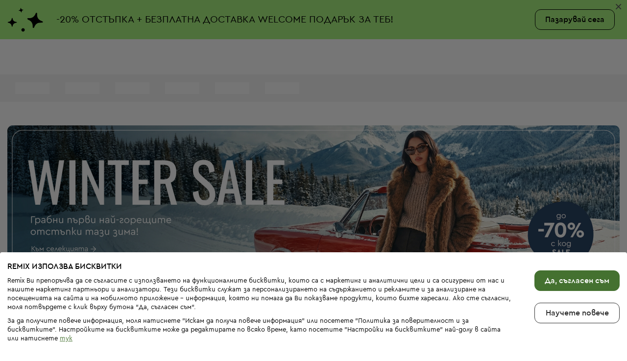

--- FILE ---
content_type: text/html; charset=UTF-8
request_url: https://remixshop.com/bg/outlet/home?promo=0-25
body_size: 24761
content:
<!DOCTYPE html>
<html lang="bg" xmlns="http://www.w3.org/1999/xhtml">
<head>
    
    <!--  Verify domain for Pinterest. To be removed after verification  -->
    <meta name="p:domain_verify" content="34c0809c3f77f7382e56fe8e974dc255"/>

    <meta http-equiv="Content-Type" content="text/html; charset=utf-8"/>
    <meta name="ahrefs-site-verification" content="c1f3fbf09b211f0fa9d1f7a600a8ffb6d8220d0da6b68abfe53e757637d47c4f" />
<meta name="referrer" content="no-referrer-when-downgrade" />
<link rel="canonical" href="https://remixshop.com/bg/outlet/home" />
<link hreflang="bg" rel="alternate" href="https://remixshop.com/bg/outlet/home" />
<link hreflang="el" rel="alternate" href="https://remixshop.com/gr/outlet/home" />
<link hreflang="ro" rel="alternate" href="https://remixshop.com/ro/outlet/home" />
<link hreflang="de-DE" rel="alternate" href="https://remixshop.com/de/outlet/home" />
<link hreflang="pl" rel="alternate" href="https://remixshop.com/pl/outlet/home" />
<link hreflang="cs" rel="alternate" href="https://remixshop.com/cz/outlet/home" />
<link hreflang="sk" rel="alternate" href="https://remixshop.com/sk/outlet/home" />
<link hreflang="hu" rel="alternate" href="https://remixshop.com/hu/outlet/home" />
<link hreflang="de-AT" rel="alternate" href="https://remixshop.com/at/outlet/home" />
<link rel="stylesheet" type="text/css" href="/js/jquery-ui/1.11.4/jquery-ui.min.css" />
<link rel="stylesheet" type="text/css" href="/css/flexslider.css?v=1769270383" />
<link rel="stylesheet" type="text/css" href="/css/flipclock.css?v=1769270383" />
<link rel="stylesheet" type="text/css" href="/css/colorbox.css?v=1769270383" />
<link rel="stylesheet" type="text/css" href="/css/style.css?v=1769270383" />
<script type="text/javascript" src="/js/jquery/1.11.3/jquery.min.js"></script>
<script type="text/javascript" src="/assets/a78f83b7/jquery.ba-bbq.min.js"></script>
<script type="text/javascript" src="/assets/a78f83b7/jquery.history.js"></script>
<script type="text/javascript" src="/js/jquery-ui/1.11.4/jquery-ui.min.js"></script>
<script type="text/javascript">
/*<![CDATA[*/
;(function(p,l,o,w,i,n,g){if(!p[i]){p.GlobalSnowplowNamespace=p.GlobalSnowplowNamespace||[]; p.GlobalSnowplowNamespace.push(i);p[i]=function(){(p[i].q=p[i].q||[]).push(arguments) };p[i].q=p[i].q||[];n=l.createElement(o);g=l.getElementsByTagName(o)[0];n.async=1; n.src=w;g.parentNode.insertBefore(n,g)}}(window,document,"script","/js/mp.js?v2","snowplow"));
/*]]>*/
</script>
<script type="text/javascript">
/*<![CDATA[*/
snowplow('newTracker', 'mp', 'https://remixshop.com/api/mp/tp2', {
	appId: 'remix-legacy-browser',
	discoverRootDomain: '1',
	cookieSameSite: 'Lax', // Recommended
	maxPostBytes: 512000,
	contexts: {
    	webPage: true
  	}
});

snowplow(function() {
    this.mp.sharedState.pageViewId = '8c2fa0d5-88b2-4e09-aceb-54739a352dee';
    this.mp.sharedState.userEntity = {"data":{"user_anonymous_id":"fe4c4c8e-a13f-4d1b-850c-455c00b8a4f0","user_id":0,"user_market":"bg"},"schema":"iglu:com.remix\/user_entity\/jsonschema\/2-1-1"};
    this.mp.sharedState.pageEntity = {"data":{"page_name":"products","page_context":{"sp_http_status_code":200,"sp_referer":null,"sp_special_url":null,"sp_path":"product\/list","promo":["0-25"],"leaves":[],"main_category":"70000","outlet":1,"page":1}},"schema":"iglu:com.remix\/page_entity\/jsonschema\/1-0-0"};
});

/*]]>*/
</script>
<script type="application/ld+json">
/*<![CDATA[*/
{
    "@context": "https://schema.org",
    "@type": "WebSite",
    "url": "https://remixshop.com/",
    "potentialAction": {
        "@type": "SearchAction",
        "target": {
            "@type": "EntryPoint",
            "urlTemplate": "https://remixshop.com/products?search={search_term_string}"
        },
        "query-input": "required name=search_term_string"
    }
}
/*]]>*/
</script>
<script type="text/javascript">
/*<![CDATA[*/
;(function($){var ieVer=navigator.userAgent.match(/MSIE (\d+\.\d+);/);ieVer=ieVer&&ieVer[1]?new Number(ieVer):null;var cont=ieVer&&ieVer<7.1?document.createElement("div"):null,excludePattern=null,includePattern=null,mergeIfXhr=0,resMap2Request=function(url){if (!url.match(/\?/))url += "?";return url + "&nlsc_map=" + $.nlsc.smap();};;if(!$.nlsc)$.nlsc={resMap:{}};$.nlsc.normUrl=function(url){if(!url)return null;if(cont){cont.innerHTML='<a href="'+url+'"></a>';url=cont.firstChild.href}if(excludePattern&& url.match(excludePattern))return null;if(includePattern&&!url.match(includePattern))return null;return url.replace(/\?*&*(_=\d+)?&*$/g,"")};$.nlsc.h=function(s){var h=0,i;for(i=0;i<s.length;i++)h=(h<<5)-h+s.charCodeAt(i)&1073741823;return""+h};$.nlsc.fetchMap=function(){for(var url,i=0,res=$(document).find("script[src]");i<res.length;i++)if(url=this.normUrl(res[i].src?res[i].src:res[i].href))this.resMap[url]={h:$.nlsc.h(url),d:1}};$.nlsc.smap=function(){var s="[";for(var url in this.resMap)s+='"'+this.resMap[url].h+ '",';return s.replace(/,$/,"")+"]"};var c={global:true,beforeSend:function(xhr,opt){if(!$.nlsc.fetched){$.nlsc.fetched=1;$.nlsc.fetchMap()}if(opt.dataType!="script"){if(mergeIfXhr)opt.url=resMap2Request(opt.url);return true}var url=$.nlsc.normUrl(opt.url);if(!url)return true;if(opt.converters&&opt.converters["text script"]){var saveConv=opt.converters["text script"];opt.converters["text script"]=function(){if(!$.nlsc.resMap[url].d){$.nlsc.resMap[url].d=1;saveConv.apply(window,arguments)}}}var r=$.nlsc.resMap[url]; if(r){if(r.d)return false}else $.nlsc.resMap[url]={h:$.nlsc.h(url),d:0};return true}};if(ieVer)c.dataFilter=function(data,type){if(type&&(type!="html"&&type!="text"))return data;return data.replace(/(<script[^>]+)defer(=[^\s>]*)?/ig,"$1")};$.ajaxSetup(c)})(jQuery);
/*]]>*/
</script>
<title>Remix - Product</title>
    <link rel="icon" href="/favicon.ico?v=3" type="image/x-icon">
    <link rel="manifest" href="/manifest.json"/>
    <meta http-equiv="X-UA-Compatible" content="IE=edge">
    <meta name=viewport content="width=1024">
    
    <!-- Scripts -->
    <script src="https://accounts.google.com/gsi/client" async defer></script>
	<!-- TrustBox script -->
	<script type="text/javascript" src="//widget.trustpilot.com/bootstrap/v5/tp.widget.bootstrap.min.js" async></script>
	<!-- End TrustBox script -->

        <meta name="google-site-verification" content="3BctgDuy2kNr8PrbaXQR5h3B4Or0PY-Dx7gQIV5wh3E"/>
	<link
		href="https://fonts.googleapis.com/css?family=Open+Sans:400,600,700&subset=cyrillic&display=swap"
		rel="preload"
		as="style"
		crossorigin="anonymous"
		onload="this.onload=null;this.rel='stylesheet'"
	/>
	<link
		href="https://fonts.googleapis.com/css2?family=Anonymous+Pro&display=swap"
		rel="preload"
		as="style"
		crossorigin="anonymous"
		onload="this.onload=null;this.rel='stylesheet'"
	/>
</head>
<body class="market1 env_live rrp-test">
<div id="fb-root"></div>

<!-- AB test added for testing React Header implementation: -->
<style>
	#reactHeader {
		position: sticky;
		top: 0;
		left: 0;
		right: 0;
		z-index: 997;
	}
    #reactHeader #over-header-vouchers-slider {
        position: relative;
        top: 0;
        left: 0;
        right: 0;
        z-index: 5;
    }
    #reactHeader #header-messages {
        z-index: 4;
    }
    #reactHeader .SiteHeader {
        position: initial;
    }
    #reactHeader .SiteHeader .header-three-messages {
        margin-top: 0;
        z-index: 3;.
    }
    #reactHeader #voucher-discount-info .flexslider {
        margin: 0;
    }
    #reactHeader .SiteHeaderHeight {
        display: none;
    }
    .HeaderSkeletonDesktop, .HeaderSkeletonTablet, .HeaderSkeletonMobile {
		position: static !important;
    }
</style>
<div id="reactHeader" class="main-header ">
		
	
    <div id="over-header-vouchers-slider">
        	<div class="sticky-voucher-banner">
		<div id="voucher-discount-info" class="small-layout-landing-voucher">
			    <div class="flexslider slider voucher-slider user-voucher-slider">
        <ul class="slides">
                                                                        <li id="WELCOME">
                                    <div class="wide-landing-voucher">
        <div class="container-fluid no-gutters-mobile">
            
<div class="landing-voucher listing-voucher type-row-btn user-voucher-landing">
    <span id="left" class="landing-voucher-image-icon free-delivery"></span>
    <span class="landing-voucher-image free-delivery"></span>
	<div class="text-btn-wrapper">
		<div class="landing-voucher-text">
			<span class="landing-voucher-text1">
				<span class="r-font-weight-bold">-<span class="text-nowrap">20%</span> ОТСТЪПКА + БЕЗПЛАТНА ДОСТАВКА</span> WELCOME ПОДАРЪК ЗА ТЕБ!			</span>
								</div>
		<div class="link-btn-wrapper">
			<a href="/bg/womens-clothes?sort=product_likes.desc" class="site-btn site-btn-light hello-bar-cta" >
				Пазарувай сега			</a>
		</div>
	</div>
    <span id="right" class="landing-voucher-image-icon free-delivery"></span>
</div>
        </div>
    </div>
                                                            <span class="close" data-voucher-code="WELCOME">&times;</span>
                                                    </li>
                                                        </ul>
    </div>
		</div>
	</div>

        
    </div>
    <div id="web-header" data-sticky_parent>
        <!-- when js is loaded skeleton will be replaced from react header code -->
	    		    <div class="HeaderSkeletonDesktopHeight HeaderSkeleton" style="height: 128px;">
			    <div class="HeaderSkeletonDesktop" style="position: sticky; top: 0; left: 0; z-index: 4; width: 100%; background-color: #fff;">
				    <div class="container-fluid skeleton-animation" style="display: flex; align-items: center; height: 72px;">
					    <div class="skeleton-bar" style="margin-right: 38px; width: 107px; height: 40px; border-radius: 8px;"></div>
					    <div class="skeleton-bar" style="margin-right: 40px; width: 95px; height: 30px;"></div>
					    <div class="skeleton-bar" style="margin-right: 44px; width: 68px; height: 30px;"></div>
					    <div class="skeleton-bar" style="margin-right: 24px; flex: 1; height: 40px; border-radius: 12px;"></div>
					    <div class="skeleton-bar" style="margin-right: 16px; width: 28px; height: 28px; border-radius: 50%;"></div>
					    <div class="skeleton-bar" style="margin-right: 16px; width: 28px; height: 28px; border-radius: 50%;"></div>
					    <div class="skeleton-bar" style="width: 28px; height: 28px; border-radius: 50%;"></div>
				    </div>
				    <div style="background-color: #f6f6f6;">
					    <div class="container-fluid skeleton-animation" style="display: flex; align-items: center; height: 56px;">
						    <div class="skeleton-bar" style="margin: 0 32px 0 16px; width: 70px; height: 24px; background-color: #fff;"></div>
						    <div class="skeleton-bar" style="margin-right: 32px; width: 70px; height: 24px; background-color: #fff;"></div>
						    <div class="skeleton-bar" style="margin-right: 32px; width: 70px; height: 24px; background-color: #fff;"></div>
						    <div class="skeleton-bar" style="margin-right: 32px; width: 70px; height: 24px; background-color: #fff;"></div>
						    <div class="skeleton-bar" style="margin-right: 32px; width: 70px; height: 24px; background-color: #fff;"></div>
						    <div class="skeleton-bar" style="width: 70px; height: 24px; background-color: #fff;"></div>
					    </div>
				    </div>
			    </div>
		    </div>
		
	    <div class="HeaderSkeletonTabletHeight HeaderSkeleton" style="height: 80px;">
		    <div class="HeaderSkeletonTablet" style="position: sticky; top: 0; left: 0; z-index: 4; width: 100%; background-color: #fff;">
			    <div class="skeleton-animation" style="padding: 0 15px; display: flex; align-items: center; height: 80px; box-sizing: border-box;">
				    <div class="skeleton-bar" style="width: 107px; height: 40px; border-radius: 8px;"></div>
				    <div class="skeleton-bar" style="margin: 0 15px; flex: 1; height: 40px; border-radius: 12px;"></div>
				    <div class="skeleton-bar" style="width: 38px; height: 38px; border-radius: 50%;"></div>
			    </div>
			</div>
		</div>

	    <div class="HeaderSkeletonMobileHeight HeaderSkeleton" style="height: 60px;">
		    <div class="HeaderSkeletonMobile" style="position: fixed; top: 0; left: 0; z-index: 4; width: 100%; background-color: #fff;">
			    <div class="skeleton-animation" style="padding: 0 15px; display: flex; align-items: center; height: 60px; box-sizing: border-box;">
				    <div class="skeleton-bar" style="width: 85px; height: 32px; border-radius: 8px;"></div>
				    <div class="skeleton-bar" style="margin: 0 12px; flex: 1; height: 36px; border-radius: 12px;"></div>
				    <div class="skeleton-bar" style="width: 24px; height: 24px; border-radius: 50%;"></div>
			    </div>
		    </div>
	    </div>
    </div>
    </div>

<main class="main-container" data-sticky_parent>
    <div class="listing-page ">
				<div id="listing-voucher" class="hidden">
    <div class="slider-wrapper">
        <div class="flexslider slider voucher-listing-slider">
            <ul class="slides">
                                                                                                                        <li class="listing-voucher-slide">
                                 		
<div class="landing-voucher listing-voucher type-column-btn user-voucher-landing  free-delivery">
    <div class="landing-voucher-image-icon">
        <span class="landing-voucher-image free-delivery"></span>
    </div>
    <div class="landing-voucher-content-wrapper">
                <div class="landing-voucher-text">
            <span class="r-font-weight-bold">-<span class="text-nowrap">20%</span> ОТСТЪПКА <br />+<br /> БЕЗПЛАТНА ДОСТАВКА</span><br /><br /> WELCOME ПОДАРЪК ЗА ТЕБ!        </div>
	    	            	        		        <a href="/bg/womens-clothes?sort=product_likes.desc" class="link-btn">
			        Пазарувай сега		        </a>
	                    </div>

</div>                            </li>
                                                                        </ul>
        </div>
    </div>
</div>
	            <div class="container-fluid no-gutters-tablet no-gutters-mobile">
	                        <div class="bannerSection " id="banner-container" style=""><div class="inline-slider dots-inside flexslider loading">
		                        <ul class="row slides list-unstyled mb-0">
                                   <li style="position: relative;"><a class="flex-1" aria-label="Weekend PV_Sale_23.01_IP_BG_HOMECAT" href="https://remixshop.com/bg/home?&amp;uv=SALE"><img class="img-fluid banner-img" id="388474" data-duration="7000" data-name="Weekend PV_Sale_23.01_IP_BG_HOMECAT" data-automation-id="HOMECAT_TOP_CENTER_SLIDER_1" fetchpriority="high" data-mp-slide-position="1" src="/uf/banners/WeekendPV_Sale_2301_IP_BG_big_BG.jpg" alt="" /></a></li>
                            </ul>
	                        </div></div>
                    </div>

        			<div class="container-fluid no-gutters-mobile">
				<div class="landing-wrapper">
				    <div id="lnd-wrapper">
					    <div class="lnd-wrapper">
    <div class="lnd-content" >
        <div id="lnd-text" class="lnd-text">
            <div class="title-text">
                                    <h1>Домашни потреби</h1>
                                                    <span class="cat"></span>
                            </div>

                            <div class="description hidden">
                    Да имате качествени домашни потреби у дома означава да живеете в повече удобство и дори малко лукс. В раздела със стоки за дома на Remix ще откриете страхотни предложения за спално бельо, декорация за дома, съдове и прибори, осветление, домашен текстил, в различни ценови диапазони. Така ще имате възможността да притежавате още повече красиви и практични неща на невероятни цени.
Използвайте филтрите в сайта за да настроите списъка, който виждате, според своите желания. Добавяйте всички харесани продукти в своя списък „Любими“, като използвате сърцето под тях. Така ще можете да преразгледате и направите поръчката още по-лесно, когато сте готови.                </div>
                    </div>
    </div>
</div>
				    </div>
					<div id="list-landing-cats">
											</div>
				</div>
		    </div>
        
        <div class="container-fluid no-gutters-mobile">
            	            <div class="breadcrumb-wrapper">
		            <div id="listing-breadcrumb" class="breadcrumb-list-wrapper">
			            

<ul class="custom-breadcrumb mt-0">
<li><a href="https://remixshop.com/bg">Начало</a></li>&#32;<li><span>За дома</span></li></ul>
<script type="application/ld+json">
    {
        "@context": "https://schema.org",
        "@type": "BreadcrumbList",
        "itemListElement": [
            {
                    "@type": "ListItem",
                    "position": 1,
                    "item": {
                        "@id": "https://remixshop.com/bg",
                        "name": "Начало"
                    }
                },{
                    "@type": "ListItem",
                    "position": 2,
                    "item": {
                        "@id": "https://remixshop.com/bg/home",
                        "name": "За дома"
                    }
                }        ]
    }
</script>

		            </div>
		            <div class="filters-actions-wrapper">
		                				            <span id="save-pf-btn" class="save-pf-btn "
				                  data-create-text="Създайте запазен филтър"
				                  data-update-text="Редакция на филтъра">
					            <a href="javascript:;"
					               onclick="personalFilters.showModal('/bg/personalFilters/create')">
						            Създайте запазен филтър					            </a>
			                </span>
		                			            <a href="javascript:;" id="clear-filters" class="clear-filters"
			               title="Изчистете всички"
			               style="display: none;">
				            Изчистете всички			            </a>
		            </div>
	            </div>
                                </div>
   
	        <div id="filters-top-wrapper" class="filters-top-wrapper">
            <div id="filters-top" class="filters-top" data-sticky_column>
                <div class="container-fluid">
                    <div class="border-container d-flex justify-content-between w-100">
                        <ul class="top-filter-ul flex-1 clearfix">
                            <li class="filters-top-item filters-sub-category">
                                <a id="sort-category" href="javascript:void(0);" rel="nofollow">
                                    <span>Категории</span>
                                </a>
                                <div class="filter-container">
									<div id="left-column-nav">

                            </div>
                                </div>
                            </li>
							
                            <li class="filters-top-item filters-tags hidden " id="list-tags">
								                            </li>

                            <li class="filters-top-item filters-brands
                                                                                ">
                                <a id="sort-brands" href="javascript:void(0);" rel="nofollow">
                                    <span>Марки</span>
                                </a>
                                <div class="filter-container">
                                    <div class="row">
                                        <div class="col-md-6 brand-filter filter-content">
											                                                <div class="clearfix brand-search">
                                                    <input type="text"
                                                           placeholder="Въведете марка"
                                                           id="brand-search"
                                                           class="search-input"
                                                    />
                                                </div>
                                                <div id='brand-search-list' class="clearfix brand-search-list"></div>
												<div class="clearfix top-brands">
													<div class="filter-title">
														Типове марки													</div>
													<div class="hidden">
														<div id="brand-type" class="brand-type-content">
															<table>
																<tbody>
																<tr>
																	<td style="padding: 0 20px 0 0;">Luxury:
																	</td>
																	<td style="padding: 0 0 0;">Дизайнерски марки, високо ценово ниво.</td>
																</tr>
																<tr>
																	<td style="padding: 8px 20px 0 0;">Mid Range:
																	</td>
																	<td style="padding: 8px 0 0;">Модерни марки, по-високо ценово ниво от budget.</td>
																</tr>
																<tr>
																	<td style="padding: 8px 20px 0 0;">Budget:
																	</td>
																	<td style="padding: 8px 0 0;">Популярни марки, изгодна комбинация качество/цена.</td>
																</tr>
																</tbody>
															</table>
														</div>
													</div>
													<div class="filter-items">
																												<a href="javascript:;"
														   id="show-all-luxury-brands"
														   class="show-brands-group filter-hidden-input"
														   title="Продукти от luxury марки"
														   rel="nofollow">
															<span class="filter-icon">&nbsp;</span>
															<span class="filter-label">Luxury марки</span>
														</a>
														<input type="hidden" id="luxury" value="LUXURY"
														       name="brand_range" disabled														       class="filter-top-brands"
														/>
													</div>
													<div class="filter-items">
																												<a href="javascript:;"
														   id="show-all-top-brands"
														   class="show-brands-group filter-hidden-input"
														   title="Продукти от mid range марки"
														   rel="nofollow">
															<span class="filter-icon">&nbsp;</span>
															<span class="filter-label">Mid Range марки</span>
														</a>
														<input type="hidden" id="top" value="MID"
														       name="brand_range" disabled														       class="filter-top-brands"
														/>
													</div>
													<div class="filter-items">
																												<a href="javascript:;"
														   id="show-all-budget-brands"
														   class="show-brands-group filter-hidden-input"
														   title="Продукти от budget марки"
														   rel="nofollow">
															<span class="filter-icon">&nbsp;</span>
															<span class="filter-label">Budget марки</span>
														</a>
														<input type="hidden" id="budget" value="BUDGET"
														       name="brand_range" disabled														       class="filter-top-brands"
														/>
													</div>
												</div>
												<div id='brand-top-list'>
                                                    <div class="filter-title">
	                                                    Предложения                                                    </div>
                                                    <div class="clearfix brand-top-list">
														
                                                            <div class="filter-items">
                                                                <a                                                                         data-id="804"
                                                                        data-name="S.Oliver"
                                                                        title="S.Oliver">
                                                                    <span class="filter-icon"> </span>
                                                                    <span class="filter-label">S.Oliver</span>
                                                                </a>
                                                            </div>
														
                                                            <div class="filter-items">
                                                                <a                                                                         data-id="798"
                                                                        data-name="Zara"
                                                                        title="Zara">
                                                                    <span class="filter-icon"> </span>
                                                                    <span class="filter-label">Zara</span>
                                                                </a>
                                                            </div>
														
                                                            <div class="filter-items">
                                                                <a                                                                         data-id="958"
                                                                        data-name="Nike"
                                                                        title="Nike">
                                                                    <span class="filter-icon"> </span>
                                                                    <span class="filter-label">Nike</span>
                                                                </a>
                                                            </div>
														
                                                            <div class="filter-items">
                                                                <a                                                                         data-id="1045"
                                                                        data-name="Tommy Hilfiger"
                                                                        title="Tommy Hilfiger">
                                                                    <span class="filter-icon"> </span>
                                                                    <span class="filter-label">Tommy Hilfiger</span>
                                                                </a>
                                                            </div>
														
                                                            <div class="filter-items">
                                                                <a                                                                         data-id="1936"
                                                                        data-name="Pinko"
                                                                        title="Pinko">
                                                                    <span class="filter-icon"> </span>
                                                                    <span class="filter-label">Pinko</span>
                                                                </a>
                                                            </div>
														
                                                            <div class="filter-items">
                                                                <a                                                                         data-id="1000"
                                                                        data-name="Hugo Boss"
                                                                        title="Hugo Boss">
                                                                    <span class="filter-icon"> </span>
                                                                    <span class="filter-label">Hugo Boss</span>
                                                                </a>
                                                            </div>
														
                                                            <div class="filter-items">
                                                                <a                                                                         data-id="3713"
                                                                        data-name="Patrizia Pepe"
                                                                        title="Patrizia Pepe">
                                                                    <span class="filter-icon"> </span>
                                                                    <span class="filter-label">Patrizia Pepe</span>
                                                                </a>
                                                            </div>
														                                                    </div>
                                                </div>
											                                        </div>
                                        <div class="col-md-6 brands-selected-container ">
                                            <div class="brands-selected filter-content">
                                                <div class="filter-title">Вашата селекция</div>
                                                <ul class="brands-types ">
                                                    <li class="luxury-brand-li  hidden" id="brand-luxury"
                                                        title="Luxury марки">
                                                            <span class="brand-name">Luxury марки</span>
                                                        <a class="delete-brand" data-hide="show-all-luxury-brands"
                                                           href="javascript:;" rel="nofollow"></a>
                                                    </li>

                                                    <li class="top-brand-li hidden" id="brand-top"
                                                        title="Mid Range марки">
                                                                <span class="brand-name">Mid Range марки</span>
                                                        <a class="delete-brand" data-hide="show-all-top-brands"
                                                           href="javascript:;" rel="nofollow"></a>
                                                    </li>

                                                    <li class="budget-brand-li hidden" id="brand-budget"
                                                        title="Budget марки">
                                                            <span class="brand-name">Budget марки</span>
                                                        <a class="delete-brand is-budget-brand"
                                                           data-hide="show-all-budget-brands" href="javascript:;" rel="nofollow"></a>
                                                    </li>
                                                </ul>
                                                <ul id="selected-brands">
													                                                </ul>
                                                <div id="no-brands-selected"
                                                     class="">
													Търсете любимите си марки или изберете от нашите топ предложения                                                </div>
                                            </div>
                                            <div class="brands-selected-clear title">
                                                <a class="hidden"
                                                   href="javascript:;"
                                                   id="clear-selected-brands"
                                                   rel="nofollow">
													Изчистете                                                </a>
                                            </div>
                                        </div>
                                    </div>
                                </div>
                            </li>

							
                                <li class="filters-top-item filters-sizes                                              "
                                    rel="home">
                                    <a id="sort-size" href="javascript:void(0);" rel="nofollow">
                                        <span>Размер</span>
                                    </a>

                                    <div class="filter-container clearfix">

																					Избраната категория няма опция за избор на размер. 											
                            <li class="filters-top-item filters-sizes hidden"
                                rel="none">
                                <a href="javascript:void(0);" rel="nofollow"><span>Размер</span></a>
                                <div class="filter-container clearfix">
									Изберете категория, за да можете да филтрирате.                                </div>
                            </li>

                            <li class="filters-top-item filters-color ">
                                <a id="sort-color" href="javascript:void(0);" rel="nofollow">
                                    <span>
                                        Цвят                                    </span>
                                </a>
								                                <div class="filter-container">
									                                        <a class="colors filter-hidden-input"
                                           href="javascript:;"
                                           title="Червен"
                                           rel="nofollow">
                                                        <span class="color-icon"><span
                                                                    id="color_1"></span>
                                                        </span>
                                            <span class="color-title">
                                                            Червен                                                        </span>
                                        </a>
                                        <input type="hidden" name="color" value="1"
											disabled/>

									                                        <a class="colors filter-hidden-input"
                                           href="javascript:;"
                                           title="Оранжев"
                                           rel="nofollow">
                                                        <span class="color-icon"><span
                                                                    id="color_2"></span>
                                                        </span>
                                            <span class="color-title">
                                                            Оранжев                                                        </span>
                                        </a>
                                        <input type="hidden" name="color" value="2"
											disabled/>

									                                        <a class="colors filter-hidden-input"
                                           href="javascript:;"
                                           title="Жълт"
                                           rel="nofollow">
                                                        <span class="color-icon"><span
                                                                    id="color_3"></span>
                                                        </span>
                                            <span class="color-title">
                                                            Жълт                                                        </span>
                                        </a>
                                        <input type="hidden" name="color" value="3"
											disabled/>

									                                        <a class="colors filter-hidden-input"
                                           href="javascript:;"
                                           title="Зелен"
                                           rel="nofollow">
                                                        <span class="color-icon"><span
                                                                    id="color_4"></span>
                                                        </span>
                                            <span class="color-title">
                                                            Зелен                                                        </span>
                                        </a>
                                        <input type="hidden" name="color" value="4"
											disabled/>

									                                        <a class="colors filter-hidden-input"
                                           href="javascript:;"
                                           title="Син"
                                           rel="nofollow">
                                                        <span class="color-icon"><span
                                                                    id="color_5"></span>
                                                        </span>
                                            <span class="color-title">
                                                            Син                                                        </span>
                                        </a>
                                        <input type="hidden" name="color" value="5"
											disabled/>

									                                        <a class="colors filter-hidden-input"
                                           href="javascript:;"
                                           title="Лилав"
                                           rel="nofollow">
                                                        <span class="color-icon"><span
                                                                    id="color_6"></span>
                                                        </span>
                                            <span class="color-title">
                                                            Лилав                                                        </span>
                                        </a>
                                        <input type="hidden" name="color" value="6"
											disabled/>

									                                        <a class="colors filter-hidden-input"
                                           href="javascript:;"
                                           title="Кафяв"
                                           rel="nofollow">
                                                        <span class="color-icon"><span
                                                                    id="color_7"></span>
                                                        </span>
                                            <span class="color-title">
                                                            Кафяв                                                        </span>
                                        </a>
                                        <input type="hidden" name="color" value="7"
											disabled/>

									                                        <a class="colors filter-hidden-input"
                                           href="javascript:;"
                                           title="Сив"
                                           rel="nofollow">
                                                        <span class="color-icon"><span
                                                                    id="color_8"></span>
                                                        </span>
                                            <span class="color-title">
                                                            Сив                                                        </span>
                                        </a>
                                        <input type="hidden" name="color" value="8"
											disabled/>

									                                        <a class="colors filter-hidden-input"
                                           href="javascript:;"
                                           title="Бежов"
                                           rel="nofollow">
                                                        <span class="color-icon"><span
                                                                    id="color_9"></span>
                                                        </span>
                                            <span class="color-title">
                                                            Бежов                                                        </span>
                                        </a>
                                        <input type="hidden" name="color" value="9"
											disabled/>

									                                        <a class="colors filter-hidden-input"
                                           href="javascript:;"
                                           title="Многоцветен"
                                           rel="nofollow">
                                                        <span class="color-icon"><span
                                                                    id="color_10"></span>
                                                        </span>
                                            <span class="color-title">
                                                            Многоцветен                                                        </span>
                                        </a>
                                        <input type="hidden" name="color" value="10"
											disabled/>

									                                        <a class="colors filter-hidden-input"
                                           href="javascript:;"
                                           title="Златист"
                                           rel="nofollow">
                                                        <span class="color-icon"><span
                                                                    id="color_11"></span>
                                                        </span>
                                            <span class="color-title">
                                                            Златист                                                        </span>
                                        </a>
                                        <input type="hidden" name="color" value="11"
											disabled/>

									                                        <a class="colors filter-hidden-input"
                                           href="javascript:;"
                                           title="Сребрист"
                                           rel="nofollow">
                                                        <span class="color-icon"><span
                                                                    id="color_12"></span>
                                                        </span>
                                            <span class="color-title">
                                                            Сребрист                                                        </span>
                                        </a>
                                        <input type="hidden" name="color" value="12"
											disabled/>

									                                        <a class="colors filter-hidden-input"
                                           href="javascript:;"
                                           title="Черен"
                                           rel="nofollow">
                                                        <span class="color-icon"><span
                                                                    id="color_13"></span>
                                                        </span>
                                            <span class="color-title">
                                                            Черен                                                        </span>
                                        </a>
                                        <input type="hidden" name="color" value="13"
											disabled/>

									                                        <a class="colors filter-hidden-input"
                                           href="javascript:;"
                                           title="Бял"
                                           rel="nofollow">
                                                        <span class="color-icon"><span
                                                                    id="color_14"></span>
                                                        </span>
                                            <span class="color-title">
                                                            Бял                                                        </span>
                                        </a>
                                        <input type="hidden" name="color" value="14"
											disabled/>

									                                        <a class="colors filter-hidden-input"
                                           href="javascript:;"
                                           title="Розов"
                                           rel="nofollow">
                                                        <span class="color-icon"><span
                                                                    id="color_16"></span>
                                                        </span>
                                            <span class="color-title">
                                                            Розов                                                        </span>
                                        </a>
                                        <input type="hidden" name="color" value="16"
											disabled/>

									                                        <a class="colors filter-hidden-input"
                                           href="javascript:;"
                                           title="Пепел от рози"
                                           rel="nofollow">
                                                        <span class="color-icon"><span
                                                                    id="color_17"></span>
                                                        </span>
                                            <span class="color-title">
                                                            Пепел от рози                                                        </span>
                                        </a>
                                        <input type="hidden" name="color" value="17"
											disabled/>

									                                </div>
                            </li>
                            <li class="filters-top-item filters-condition ">
                                <a id="sort-condition" href="javascript:void(0);" rel="nofollow">
                                    <span>Състояние</span>
                                </a>
                                <div class="filter-container clearfix">
									                                    <div class="filter-items">
                                        <a class="condition-new filter-hidden-input"
                                           href="javascript:;"
                                           rel="nofollow">
                                            <span class="filter-icon">&nbsp;</span>
	                                        <span class="filter-chip condition-1">
		                                        <span class="filter-chip-icon"></span>
		                                        С етикет	                                        </span>
                                        </a>
                                        <input type="hidden" id="new" name="new" value="1" disabled/>
                                    </div>
																			                                        <div class="filter-items">
                                            <a class="condition-new filter-hidden-input  "
                                               href="javascript:;"
                                               rel="nofollow">
                                                <span class="filter-icon">&nbsp;</span>
                                                <span class="filter-chip condition-2">
                                                    <span class="filter-chip-icon"></span>
													Отлично	                                            </span>
                                            </a>
                                            <input type="hidden" id="new2" name="new" value="2" disabled/>
                                        </div>
																		                                </div>
                            </li>
							                                <li class="filters-top-item filters-contents hidden"
                                    rel="womens-clothes">
                                    <a id="sort-contents" href="javascript:void(0);" rel="nofollow">
                                        <span>Материал</span>
                                    </a>
                                    <div class="filter-container clearfix">
	                                    <div class="row">
	                                    <div class="col">
																					                                                <div class="filter-items">
                                                    <a class="filter-hidden-input "
                                                       href="javascript:;" title="title" rel="nofollow">
                                                        <span class="filter-icon">&nbsp;</span>
														100% Вълна                                                    </a>
                                                    <input type="hidden" name="contents"
                                                           class="filter-type-contents"
                                                           value="100-wool" disabled/>
                                                </div>
																							                                                <div class="filter-items">
                                                    <a class="filter-hidden-input "
                                                       href="javascript:;" title="title" rel="nofollow">
                                                        <span class="filter-icon">&nbsp;</span>
														100% Кашмир                                                    </a>
                                                    <input type="hidden" name="contents"
                                                           class="filter-type-contents"
                                                           value="100-cashmere" disabled/>
                                                </div>
																							                                                <div class="filter-items">
                                                    <a class="filter-hidden-input "
                                                       href="javascript:;" title="title" rel="nofollow">
                                                        <span class="filter-icon">&nbsp;</span>
														100% Коприна                                                    </a>
                                                    <input type="hidden" name="contents"
                                                           class="filter-type-contents"
                                                           value="100-silk" disabled/>
                                                </div>
																							                                                <div class="filter-items">
                                                    <a class="filter-hidden-input "
                                                       href="javascript:;" title="title" rel="nofollow">
                                                        <span class="filter-icon">&nbsp;</span>
														100% Лен                                                    </a>
                                                    <input type="hidden" name="contents"
                                                           class="filter-type-contents"
                                                           value="100-linen" disabled/>
                                                </div>
																							                                                <div class="filter-items">
                                                    <a class="filter-hidden-input "
                                                       href="javascript:;" title="title" rel="nofollow">
                                                        <span class="filter-icon">&nbsp;</span>
														100% Памук                                                    </a>
                                                    <input type="hidden" name="contents"
                                                           class="filter-type-contents"
                                                           value="100-cotton" disabled/>
                                                </div>
																								                                            </div>
	                                            <div class="col">
											                                                <div class="filter-items">
                                                    <a class="filter-hidden-input "
                                                       href="javascript:;" title="title" rel="nofollow">
                                                        <span class="filter-icon">&nbsp;</span>
														Естествен велур                                                    </a>
                                                    <input type="hidden" name="contents"
                                                           class="filter-type-contents"
                                                           value="suede" disabled/>
                                                </div>
																							                                                <div class="filter-items">
                                                    <a class="filter-hidden-input "
                                                       href="javascript:;" title="title" rel="nofollow">
                                                        <span class="filter-icon">&nbsp;</span>
														Вискоза                                                    </a>
                                                    <input type="hidden" name="contents"
                                                           class="filter-type-contents"
                                                           value="viscose" disabled/>
                                                </div>
																							                                                <div class="filter-items">
                                                    <a class="filter-hidden-input "
                                                       href="javascript:;" title="title" rel="nofollow">
                                                        <span class="filter-icon">&nbsp;</span>
														Вълна                                                    </a>
                                                    <input type="hidden" name="contents"
                                                           class="filter-type-contents"
                                                           value="wool" disabled/>
                                                </div>
																							                                                <div class="filter-items">
                                                    <a class="filter-hidden-input "
                                                       href="javascript:;" title="title" rel="nofollow">
                                                        <span class="filter-icon">&nbsp;</span>
														Еко кожа                                                    </a>
                                                    <input type="hidden" name="contents"
                                                           class="filter-type-contents"
                                                           value="eco-leather" disabled/>
                                                </div>
																							                                                <div class="filter-items">
                                                    <a class="filter-hidden-input "
                                                       href="javascript:;" title="title" rel="nofollow">
                                                        <span class="filter-icon">&nbsp;</span>
														Еластан                                                    </a>
                                                    <input type="hidden" name="contents"
                                                           class="filter-type-contents"
                                                           value="elastane" disabled/>
                                                </div>
																							                                                <div class="filter-items">
                                                    <a class="filter-hidden-input "
                                                       href="javascript:;" title="title" rel="nofollow">
                                                        <span class="filter-icon">&nbsp;</span>
														Естественa кожа                                                    </a>
                                                    <input type="hidden" name="contents"
                                                           class="filter-type-contents"
                                                           value="leather" disabled/>
                                                </div>
																							                                                <div class="filter-items">
                                                    <a class="filter-hidden-input "
                                                       href="javascript:;" title="title" rel="nofollow">
                                                        <span class="filter-icon">&nbsp;</span>
														Кашмир                                                    </a>
                                                    <input type="hidden" name="contents"
                                                           class="filter-type-contents"
                                                           value="cashmere" disabled/>
                                                </div>
																							                                                <div class="filter-items">
                                                    <a class="filter-hidden-input "
                                                       href="javascript:;" title="title" rel="nofollow">
                                                        <span class="filter-icon">&nbsp;</span>
														Коприна                                                    </a>
                                                    <input type="hidden" name="contents"
                                                           class="filter-type-contents"
                                                           value="silk" disabled/>
                                                </div>
																							                                                <div class="filter-items">
                                                    <a class="filter-hidden-input "
                                                       href="javascript:;" title="title" rel="nofollow">
                                                        <span class="filter-icon">&nbsp;</span>
														Лен                                                    </a>
                                                    <input type="hidden" name="contents"
                                                           class="filter-type-contents"
                                                           value="linen" disabled/>
                                                </div>
																							                                                <div class="filter-items">
                                                    <a class="filter-hidden-input "
                                                       href="javascript:;" title="title" rel="nofollow">
                                                        <span class="filter-icon">&nbsp;</span>
														Лиосел                                                    </a>
                                                    <input type="hidden" name="contents"
                                                           class="filter-type-contents"
                                                           value="lyocell" disabled/>
                                                </div>
																							                                                <div class="filter-items">
                                                    <a class="filter-hidden-input "
                                                       href="javascript:;" title="title" rel="nofollow">
                                                        <span class="filter-icon">&nbsp;</span>
														Памук                                                    </a>
                                                    <input type="hidden" name="contents"
                                                           class="filter-type-contents"
                                                           value="cotton" disabled/>
                                                </div>
																							                                                <div class="filter-items">
                                                    <a class="filter-hidden-input "
                                                       href="javascript:;" title="title" rel="nofollow">
                                                        <span class="filter-icon">&nbsp;</span>
														Полиестер                                                    </a>
                                                    <input type="hidden" name="contents"
                                                           class="filter-type-contents"
                                                           value="polyester" disabled/>
                                                </div>
																							                                                <div class="filter-items">
                                                    <a class="filter-hidden-input "
                                                       href="javascript:;" title="title" rel="nofollow">
                                                        <span class="filter-icon">&nbsp;</span>
														Пух и пера                                                    </a>
                                                    <input type="hidden" name="contents"
                                                           class="filter-type-contents"
                                                           value="down-feather" disabled/>
                                                </div>
												                                        </div>
                                        </div>
                                    </div>
                                </li>
							                                <li class="filters-top-item filters-contents hidden"
                                    rel="mens-clothes">
                                    <a id="sort-contents" href="javascript:void(0);" rel="nofollow">
                                        <span>Материал</span>
                                    </a>
                                    <div class="filter-container clearfix">
	                                    <div class="row">
	                                    <div class="col">
																					                                                <div class="filter-items">
                                                    <a class="filter-hidden-input "
                                                       href="javascript:;" title="title" rel="nofollow">
                                                        <span class="filter-icon">&nbsp;</span>
														100% Вълна                                                    </a>
                                                    <input type="hidden" name="contents"
                                                           class="filter-type-contents"
                                                           value="100-wool" disabled/>
                                                </div>
																							                                                <div class="filter-items">
                                                    <a class="filter-hidden-input "
                                                       href="javascript:;" title="title" rel="nofollow">
                                                        <span class="filter-icon">&nbsp;</span>
														100% Кашмир                                                    </a>
                                                    <input type="hidden" name="contents"
                                                           class="filter-type-contents"
                                                           value="100-cashmere" disabled/>
                                                </div>
																							                                                <div class="filter-items">
                                                    <a class="filter-hidden-input "
                                                       href="javascript:;" title="title" rel="nofollow">
                                                        <span class="filter-icon">&nbsp;</span>
														100% Коприна                                                    </a>
                                                    <input type="hidden" name="contents"
                                                           class="filter-type-contents"
                                                           value="100-silk" disabled/>
                                                </div>
																							                                                <div class="filter-items">
                                                    <a class="filter-hidden-input "
                                                       href="javascript:;" title="title" rel="nofollow">
                                                        <span class="filter-icon">&nbsp;</span>
														100% Лен                                                    </a>
                                                    <input type="hidden" name="contents"
                                                           class="filter-type-contents"
                                                           value="100-linen" disabled/>
                                                </div>
																							                                                <div class="filter-items">
                                                    <a class="filter-hidden-input "
                                                       href="javascript:;" title="title" rel="nofollow">
                                                        <span class="filter-icon">&nbsp;</span>
														100% Памук                                                    </a>
                                                    <input type="hidden" name="contents"
                                                           class="filter-type-contents"
                                                           value="100-cotton" disabled/>
                                                </div>
																								                                            </div>
	                                            <div class="col">
											                                                <div class="filter-items">
                                                    <a class="filter-hidden-input "
                                                       href="javascript:;" title="title" rel="nofollow">
                                                        <span class="filter-icon">&nbsp;</span>
														Естествен велур                                                    </a>
                                                    <input type="hidden" name="contents"
                                                           class="filter-type-contents"
                                                           value="suede" disabled/>
                                                </div>
																							                                                <div class="filter-items">
                                                    <a class="filter-hidden-input "
                                                       href="javascript:;" title="title" rel="nofollow">
                                                        <span class="filter-icon">&nbsp;</span>
														Вискоза                                                    </a>
                                                    <input type="hidden" name="contents"
                                                           class="filter-type-contents"
                                                           value="viscose" disabled/>
                                                </div>
																							                                                <div class="filter-items">
                                                    <a class="filter-hidden-input "
                                                       href="javascript:;" title="title" rel="nofollow">
                                                        <span class="filter-icon">&nbsp;</span>
														Вълна                                                    </a>
                                                    <input type="hidden" name="contents"
                                                           class="filter-type-contents"
                                                           value="wool" disabled/>
                                                </div>
																							                                                <div class="filter-items">
                                                    <a class="filter-hidden-input "
                                                       href="javascript:;" title="title" rel="nofollow">
                                                        <span class="filter-icon">&nbsp;</span>
														Еко кожа                                                    </a>
                                                    <input type="hidden" name="contents"
                                                           class="filter-type-contents"
                                                           value="eco-leather" disabled/>
                                                </div>
																							                                                <div class="filter-items">
                                                    <a class="filter-hidden-input "
                                                       href="javascript:;" title="title" rel="nofollow">
                                                        <span class="filter-icon">&nbsp;</span>
														Еластан                                                    </a>
                                                    <input type="hidden" name="contents"
                                                           class="filter-type-contents"
                                                           value="elastane" disabled/>
                                                </div>
																							                                                <div class="filter-items">
                                                    <a class="filter-hidden-input "
                                                       href="javascript:;" title="title" rel="nofollow">
                                                        <span class="filter-icon">&nbsp;</span>
														Естественa кожа                                                    </a>
                                                    <input type="hidden" name="contents"
                                                           class="filter-type-contents"
                                                           value="leather" disabled/>
                                                </div>
																							                                                <div class="filter-items">
                                                    <a class="filter-hidden-input "
                                                       href="javascript:;" title="title" rel="nofollow">
                                                        <span class="filter-icon">&nbsp;</span>
														Кашмир                                                    </a>
                                                    <input type="hidden" name="contents"
                                                           class="filter-type-contents"
                                                           value="cashmere" disabled/>
                                                </div>
																							                                                <div class="filter-items">
                                                    <a class="filter-hidden-input "
                                                       href="javascript:;" title="title" rel="nofollow">
                                                        <span class="filter-icon">&nbsp;</span>
														Коприна                                                    </a>
                                                    <input type="hidden" name="contents"
                                                           class="filter-type-contents"
                                                           value="silk" disabled/>
                                                </div>
																							                                                <div class="filter-items">
                                                    <a class="filter-hidden-input "
                                                       href="javascript:;" title="title" rel="nofollow">
                                                        <span class="filter-icon">&nbsp;</span>
														Лен                                                    </a>
                                                    <input type="hidden" name="contents"
                                                           class="filter-type-contents"
                                                           value="linen" disabled/>
                                                </div>
																							                                                <div class="filter-items">
                                                    <a class="filter-hidden-input "
                                                       href="javascript:;" title="title" rel="nofollow">
                                                        <span class="filter-icon">&nbsp;</span>
														Лиосел                                                    </a>
                                                    <input type="hidden" name="contents"
                                                           class="filter-type-contents"
                                                           value="lyocell" disabled/>
                                                </div>
																							                                                <div class="filter-items">
                                                    <a class="filter-hidden-input "
                                                       href="javascript:;" title="title" rel="nofollow">
                                                        <span class="filter-icon">&nbsp;</span>
														Памук                                                    </a>
                                                    <input type="hidden" name="contents"
                                                           class="filter-type-contents"
                                                           value="cotton" disabled/>
                                                </div>
																							                                                <div class="filter-items">
                                                    <a class="filter-hidden-input "
                                                       href="javascript:;" title="title" rel="nofollow">
                                                        <span class="filter-icon">&nbsp;</span>
														Полиестер                                                    </a>
                                                    <input type="hidden" name="contents"
                                                           class="filter-type-contents"
                                                           value="polyester" disabled/>
                                                </div>
																							                                                <div class="filter-items">
                                                    <a class="filter-hidden-input "
                                                       href="javascript:;" title="title" rel="nofollow">
                                                        <span class="filter-icon">&nbsp;</span>
														Пух и пера                                                    </a>
                                                    <input type="hidden" name="contents"
                                                           class="filter-type-contents"
                                                           value="down-feather" disabled/>
                                                </div>
												                                        </div>
                                        </div>
                                    </div>
                                </li>
							                                <li class="filters-top-item filters-contents hidden"
                                    rel="bags">
                                    <a id="sort-contents" href="javascript:void(0);" rel="nofollow">
                                        <span>Материал</span>
                                    </a>
                                    <div class="filter-container clearfix">
	                                    <div class="row">
	                                    <div class="col">
																					                                                <div class="filter-items">
                                                    <a class="filter-hidden-input "
                                                       href="javascript:;" title="title" rel="nofollow">
                                                        <span class="filter-icon">&nbsp;</span>
														Естествен велур                                                    </a>
                                                    <input type="hidden" name="contents"
                                                           class="filter-type-contents"
                                                           value="suede" disabled/>
                                                </div>
																							                                                <div class="filter-items">
                                                    <a class="filter-hidden-input "
                                                       href="javascript:;" title="title" rel="nofollow">
                                                        <span class="filter-icon">&nbsp;</span>
														Еко кожа                                                    </a>
                                                    <input type="hidden" name="contents"
                                                           class="filter-type-contents"
                                                           value="eco-leather" disabled/>
                                                </div>
																							                                                <div class="filter-items">
                                                    <a class="filter-hidden-input "
                                                       href="javascript:;" title="title" rel="nofollow">
                                                        <span class="filter-icon">&nbsp;</span>
														Естественa кожа                                                    </a>
                                                    <input type="hidden" name="contents"
                                                           class="filter-type-contents"
                                                           value="leather" disabled/>
                                                </div>
																							                                                <div class="filter-items">
                                                    <a class="filter-hidden-input "
                                                       href="javascript:;" title="title" rel="nofollow">
                                                        <span class="filter-icon">&nbsp;</span>
														Памук                                                    </a>
                                                    <input type="hidden" name="contents"
                                                           class="filter-type-contents"
                                                           value="cotton" disabled/>
                                                </div>
																							                                                <div class="filter-items">
                                                    <a class="filter-hidden-input "
                                                       href="javascript:;" title="title" rel="nofollow">
                                                        <span class="filter-icon">&nbsp;</span>
														Полиестер                                                    </a>
                                                    <input type="hidden" name="contents"
                                                           class="filter-type-contents"
                                                           value="polyester" disabled/>
                                                </div>
																							                                                <div class="filter-items">
                                                    <a class="filter-hidden-input "
                                                       href="javascript:;" title="title" rel="nofollow">
                                                        <span class="filter-icon">&nbsp;</span>
														Полиуретан                                                    </a>
                                                    <input type="hidden" name="contents"
                                                           class="filter-type-contents"
                                                           value="polyurethane" disabled/>
                                                </div>
																							                                                <div class="filter-items">
                                                    <a class="filter-hidden-input "
                                                       href="javascript:;" title="title" rel="nofollow">
                                                        <span class="filter-icon">&nbsp;</span>
														Текстил                                                    </a>
                                                    <input type="hidden" name="contents"
                                                           class="filter-type-contents"
                                                           value="textile" disabled/>
                                                </div>
												                                        </div>
                                        </div>
                                    </div>
                                </li>
							                                <li class="filters-top-item filters-contents hidden"
                                    rel="accessories">
                                    <a id="sort-contents" href="javascript:void(0);" rel="nofollow">
                                        <span>Материал</span>
                                    </a>
                                    <div class="filter-container clearfix">
	                                    <div class="row">
	                                    <div class="col">
																					                                                <div class="filter-items">
                                                    <a class="filter-hidden-input "
                                                       href="javascript:;" title="title" rel="nofollow">
                                                        <span class="filter-icon">&nbsp;</span>
														100% Вълна                                                    </a>
                                                    <input type="hidden" name="contents"
                                                           class="filter-type-contents"
                                                           value="100-wool" disabled/>
                                                </div>
																							                                                <div class="filter-items">
                                                    <a class="filter-hidden-input "
                                                       href="javascript:;" title="title" rel="nofollow">
                                                        <span class="filter-icon">&nbsp;</span>
														100% Кашмир                                                    </a>
                                                    <input type="hidden" name="contents"
                                                           class="filter-type-contents"
                                                           value="100-cashmere" disabled/>
                                                </div>
																							                                                <div class="filter-items">
                                                    <a class="filter-hidden-input "
                                                       href="javascript:;" title="title" rel="nofollow">
                                                        <span class="filter-icon">&nbsp;</span>
														100% Коприна                                                    </a>
                                                    <input type="hidden" name="contents"
                                                           class="filter-type-contents"
                                                           value="100-silk" disabled/>
                                                </div>
																							                                                <div class="filter-items">
                                                    <a class="filter-hidden-input "
                                                       href="javascript:;" title="title" rel="nofollow">
                                                        <span class="filter-icon">&nbsp;</span>
														100% Памук                                                    </a>
                                                    <input type="hidden" name="contents"
                                                           class="filter-type-contents"
                                                           value="100-cotton" disabled/>
                                                </div>
																								                                            </div>
	                                            <div class="col">
											                                                <div class="filter-items">
                                                    <a class="filter-hidden-input "
                                                       href="javascript:;" title="title" rel="nofollow">
                                                        <span class="filter-icon">&nbsp;</span>
														Акрил                                                    </a>
                                                    <input type="hidden" name="contents"
                                                           class="filter-type-contents"
                                                           value="acrylic" disabled/>
                                                </div>
																							                                                <div class="filter-items">
                                                    <a class="filter-hidden-input "
                                                       href="javascript:;" title="title" rel="nofollow">
                                                        <span class="filter-icon">&nbsp;</span>
														Вискоза                                                    </a>
                                                    <input type="hidden" name="contents"
                                                           class="filter-type-contents"
                                                           value="viscose" disabled/>
                                                </div>
																							                                                <div class="filter-items">
                                                    <a class="filter-hidden-input "
                                                       href="javascript:;" title="title" rel="nofollow">
                                                        <span class="filter-icon">&nbsp;</span>
														Вълна                                                    </a>
                                                    <input type="hidden" name="contents"
                                                           class="filter-type-contents"
                                                           value="wool" disabled/>
                                                </div>
																							                                                <div class="filter-items">
                                                    <a class="filter-hidden-input "
                                                       href="javascript:;" title="title" rel="nofollow">
                                                        <span class="filter-icon">&nbsp;</span>
														Еко кожа                                                    </a>
                                                    <input type="hidden" name="contents"
                                                           class="filter-type-contents"
                                                           value="eco-leather" disabled/>
                                                </div>
																							                                                <div class="filter-items">
                                                    <a class="filter-hidden-input "
                                                       href="javascript:;" title="title" rel="nofollow">
                                                        <span class="filter-icon">&nbsp;</span>
														Естественa кожа                                                    </a>
                                                    <input type="hidden" name="contents"
                                                           class="filter-type-contents"
                                                           value="leather" disabled/>
                                                </div>
																							                                                <div class="filter-items">
                                                    <a class="filter-hidden-input "
                                                       href="javascript:;" title="title" rel="nofollow">
                                                        <span class="filter-icon">&nbsp;</span>
														Кашмир                                                    </a>
                                                    <input type="hidden" name="contents"
                                                           class="filter-type-contents"
                                                           value="cashmere" disabled/>
                                                </div>
																							                                                <div class="filter-items">
                                                    <a class="filter-hidden-input "
                                                       href="javascript:;" title="title" rel="nofollow">
                                                        <span class="filter-icon">&nbsp;</span>
														Коприна                                                    </a>
                                                    <input type="hidden" name="contents"
                                                           class="filter-type-contents"
                                                           value="silk" disabled/>
                                                </div>
																							                                                <div class="filter-items">
                                                    <a class="filter-hidden-input "
                                                       href="javascript:;" title="title" rel="nofollow">
                                                        <span class="filter-icon">&nbsp;</span>
														Метал                                                    </a>
                                                    <input type="hidden" name="contents"
                                                           class="filter-type-contents"
                                                           value="metal" disabled/>
                                                </div>
																							                                                <div class="filter-items">
                                                    <a class="filter-hidden-input "
                                                       href="javascript:;" title="title" rel="nofollow">
                                                        <span class="filter-icon">&nbsp;</span>
														Памук                                                    </a>
                                                    <input type="hidden" name="contents"
                                                           class="filter-type-contents"
                                                           value="cotton" disabled/>
                                                </div>
																							                                                <div class="filter-items">
                                                    <a class="filter-hidden-input "
                                                       href="javascript:;" title="title" rel="nofollow">
                                                        <span class="filter-icon">&nbsp;</span>
														Полиамид                                                    </a>
                                                    <input type="hidden" name="contents"
                                                           class="filter-type-contents"
                                                           value="polyamide" disabled/>
                                                </div>
																							                                                <div class="filter-items">
                                                    <a class="filter-hidden-input "
                                                       href="javascript:;" title="title" rel="nofollow">
                                                        <span class="filter-icon">&nbsp;</span>
														Полиестер                                                    </a>
                                                    <input type="hidden" name="contents"
                                                           class="filter-type-contents"
                                                           value="polyester" disabled/>
                                                </div>
												                                        </div>
                                        </div>
                                    </div>
                                </li>
							                                <li class="filters-top-item filters-contents hidden"
                                    rel="shoes">
                                    <a id="sort-contents" href="javascript:void(0);" rel="nofollow">
                                        <span>Материал</span>
                                    </a>
                                    <div class="filter-container clearfix">
	                                    <div class="row">
	                                    <div class="col">
																					                                                <div class="filter-items">
                                                    <a class="filter-hidden-input "
                                                       href="javascript:;" title="title" rel="nofollow">
                                                        <span class="filter-icon">&nbsp;</span>
														Естествен велур                                                    </a>
                                                    <input type="hidden" name="contents"
                                                           class="filter-type-contents"
                                                           value="suede" disabled/>
                                                </div>
																							                                                <div class="filter-items">
                                                    <a class="filter-hidden-input "
                                                       href="javascript:;" title="title" rel="nofollow">
                                                        <span class="filter-icon">&nbsp;</span>
														Еко кожа                                                    </a>
                                                    <input type="hidden" name="contents"
                                                           class="filter-type-contents"
                                                           value="eco-leather" disabled/>
                                                </div>
																							                                                <div class="filter-items">
                                                    <a class="filter-hidden-input "
                                                       href="javascript:;" title="title" rel="nofollow">
                                                        <span class="filter-icon">&nbsp;</span>
														Естественa кожа                                                    </a>
                                                    <input type="hidden" name="contents"
                                                           class="filter-type-contents"
                                                           value="leather" disabled/>
                                                </div>
																							                                                <div class="filter-items">
                                                    <a class="filter-hidden-input "
                                                       href="javascript:;" title="title" rel="nofollow">
                                                        <span class="filter-icon">&nbsp;</span>
														Текстил                                                    </a>
                                                    <input type="hidden" name="contents"
                                                           class="filter-type-contents"
                                                           value="textile" disabled/>
                                                </div>
												                                        </div>
                                        </div>
                                    </div>
                                </li>
							                                <li class="filters-top-item filters-contents hidden"
                                    rel="child-clothes">
                                    <a id="sort-contents" href="javascript:void(0);" rel="nofollow">
                                        <span>Материал</span>
                                    </a>
                                    <div class="filter-container clearfix">
	                                    <div class="row">
	                                    <div class="col">
																					                                                <div class="filter-items">
                                                    <a class="filter-hidden-input "
                                                       href="javascript:;" title="title" rel="nofollow">
                                                        <span class="filter-icon">&nbsp;</span>
														100% Вълна                                                    </a>
                                                    <input type="hidden" name="contents"
                                                           class="filter-type-contents"
                                                           value="100-wool" disabled/>
                                                </div>
																							                                                <div class="filter-items">
                                                    <a class="filter-hidden-input "
                                                       href="javascript:;" title="title" rel="nofollow">
                                                        <span class="filter-icon">&nbsp;</span>
														100% Кашмир                                                    </a>
                                                    <input type="hidden" name="contents"
                                                           class="filter-type-contents"
                                                           value="100-cashmere" disabled/>
                                                </div>
																							                                                <div class="filter-items">
                                                    <a class="filter-hidden-input "
                                                       href="javascript:;" title="title" rel="nofollow">
                                                        <span class="filter-icon">&nbsp;</span>
														100% Коприна                                                    </a>
                                                    <input type="hidden" name="contents"
                                                           class="filter-type-contents"
                                                           value="100-silk" disabled/>
                                                </div>
																							                                                <div class="filter-items">
                                                    <a class="filter-hidden-input "
                                                       href="javascript:;" title="title" rel="nofollow">
                                                        <span class="filter-icon">&nbsp;</span>
														100% Лен                                                    </a>
                                                    <input type="hidden" name="contents"
                                                           class="filter-type-contents"
                                                           value="100-linen" disabled/>
                                                </div>
																							                                                <div class="filter-items">
                                                    <a class="filter-hidden-input "
                                                       href="javascript:;" title="title" rel="nofollow">
                                                        <span class="filter-icon">&nbsp;</span>
														100% Памук                                                    </a>
                                                    <input type="hidden" name="contents"
                                                           class="filter-type-contents"
                                                           value="100-cotton" disabled/>
                                                </div>
																								                                            </div>
	                                            <div class="col">
											                                                <div class="filter-items">
                                                    <a class="filter-hidden-input "
                                                       href="javascript:;" title="title" rel="nofollow">
                                                        <span class="filter-icon">&nbsp;</span>
														Естествен велур                                                    </a>
                                                    <input type="hidden" name="contents"
                                                           class="filter-type-contents"
                                                           value="suede" disabled/>
                                                </div>
																							                                                <div class="filter-items">
                                                    <a class="filter-hidden-input "
                                                       href="javascript:;" title="title" rel="nofollow">
                                                        <span class="filter-icon">&nbsp;</span>
														Вискоза                                                    </a>
                                                    <input type="hidden" name="contents"
                                                           class="filter-type-contents"
                                                           value="viscose" disabled/>
                                                </div>
																							                                                <div class="filter-items">
                                                    <a class="filter-hidden-input "
                                                       href="javascript:;" title="title" rel="nofollow">
                                                        <span class="filter-icon">&nbsp;</span>
														Вълна                                                    </a>
                                                    <input type="hidden" name="contents"
                                                           class="filter-type-contents"
                                                           value="wool" disabled/>
                                                </div>
																							                                                <div class="filter-items">
                                                    <a class="filter-hidden-input "
                                                       href="javascript:;" title="title" rel="nofollow">
                                                        <span class="filter-icon">&nbsp;</span>
														Еко кожа                                                    </a>
                                                    <input type="hidden" name="contents"
                                                           class="filter-type-contents"
                                                           value="eco-leather" disabled/>
                                                </div>
																							                                                <div class="filter-items">
                                                    <a class="filter-hidden-input "
                                                       href="javascript:;" title="title" rel="nofollow">
                                                        <span class="filter-icon">&nbsp;</span>
														Еластан                                                    </a>
                                                    <input type="hidden" name="contents"
                                                           class="filter-type-contents"
                                                           value="elastane" disabled/>
                                                </div>
																							                                                <div class="filter-items">
                                                    <a class="filter-hidden-input "
                                                       href="javascript:;" title="title" rel="nofollow">
                                                        <span class="filter-icon">&nbsp;</span>
														Естественa кожа                                                    </a>
                                                    <input type="hidden" name="contents"
                                                           class="filter-type-contents"
                                                           value="leather" disabled/>
                                                </div>
																							                                                <div class="filter-items">
                                                    <a class="filter-hidden-input "
                                                       href="javascript:;" title="title" rel="nofollow">
                                                        <span class="filter-icon">&nbsp;</span>
														Кашмир                                                    </a>
                                                    <input type="hidden" name="contents"
                                                           class="filter-type-contents"
                                                           value="cashmere" disabled/>
                                                </div>
																							                                                <div class="filter-items">
                                                    <a class="filter-hidden-input "
                                                       href="javascript:;" title="title" rel="nofollow">
                                                        <span class="filter-icon">&nbsp;</span>
														Коприна                                                    </a>
                                                    <input type="hidden" name="contents"
                                                           class="filter-type-contents"
                                                           value="silk" disabled/>
                                                </div>
																							                                                <div class="filter-items">
                                                    <a class="filter-hidden-input "
                                                       href="javascript:;" title="title" rel="nofollow">
                                                        <span class="filter-icon">&nbsp;</span>
														Лен                                                    </a>
                                                    <input type="hidden" name="contents"
                                                           class="filter-type-contents"
                                                           value="linen" disabled/>
                                                </div>
																							                                                <div class="filter-items">
                                                    <a class="filter-hidden-input "
                                                       href="javascript:;" title="title" rel="nofollow">
                                                        <span class="filter-icon">&nbsp;</span>
														Лиосел                                                    </a>
                                                    <input type="hidden" name="contents"
                                                           class="filter-type-contents"
                                                           value="lyocell" disabled/>
                                                </div>
																							                                                <div class="filter-items">
                                                    <a class="filter-hidden-input "
                                                       href="javascript:;" title="title" rel="nofollow">
                                                        <span class="filter-icon">&nbsp;</span>
														Памук                                                    </a>
                                                    <input type="hidden" name="contents"
                                                           class="filter-type-contents"
                                                           value="cotton" disabled/>
                                                </div>
																							                                                <div class="filter-items">
                                                    <a class="filter-hidden-input "
                                                       href="javascript:;" title="title" rel="nofollow">
                                                        <span class="filter-icon">&nbsp;</span>
														Полиестер                                                    </a>
                                                    <input type="hidden" name="contents"
                                                           class="filter-type-contents"
                                                           value="polyester" disabled/>
                                                </div>
																							                                                <div class="filter-items">
                                                    <a class="filter-hidden-input "
                                                       href="javascript:;" title="title" rel="nofollow">
                                                        <span class="filter-icon">&nbsp;</span>
														Пух и пера                                                    </a>
                                                    <input type="hidden" name="contents"
                                                           class="filter-type-contents"
                                                           value="down-feather" disabled/>
                                                </div>
												                                        </div>
                                        </div>
                                    </div>
                                </li>
							                                <li class="filters-top-item filters-contents "
                                    rel="home">
                                    <a id="sort-contents" href="javascript:void(0);" rel="nofollow">
                                        <span>Материал</span>
                                    </a>
                                    <div class="filter-container clearfix">
	                                    <div class="row">
	                                    <div class="col">
										The selected category has no contents options                                        </div>
                                        </div>
                                    </div>
                                </li>
							
                            <li class="filters-top-item filters-contents hidden"
                                rel="none">
                                <a id="sort-contents" href="javascript:void(0);" rel="nofollow">
                                    <span>Материал</span>
                                </a>
                                <div class="filter-container clearfix">
									Изберете категория, за да можете да филтрирате.                                </div>
                            </li>

							                                <li class="filters-top-item filters-seasons ">
                                    <a id="sort-season" href="javascript:void(0);" rel="nofollow">
                                        <span>Сезон</span>
                                    </a>
                                    <div class="filter-container clearfix">

																					                                            <div class="filter-items">
                                                <a class="seasons filter-hidden-input"
                                                   href="javascript:;"
                                                   title="Лято"
                                                   rel="nofollow">
                                                    <span class="filter-icon">&nbsp;</span>
                                                    <span class="condition-img"></span>
													Лято
                                                </a>
                                                <input type="hidden" id="season" name="season"
                                                       value="2" disabled/>
                                            </div>
										
																					                                            <div class="filter-items">
                                                <a class="seasons filter-hidden-input"
                                                   href="javascript:;"
                                                   title="Пролет/Есен"
                                                   rel="nofollow">
                                                    <span class="filter-icon">&nbsp;</span>
                                                    <span class="condition-img"></span>
													Пролет/Есен                                                </a>
                                                <input type="hidden" id="season" name="season"
                                                       value="1" disabled/>
                                            </div>
										
																					                                            <div class="filter-items">
                                                <a class="seasons filter-hidden-input"
                                                   href="javascript:;"
                                                   title="Зима"
                                                   rel="nofollow">
                                                    <span class="filter-icon">&nbsp;</span>
                                                    <span class="condition-img"></span>
													Зима                                                </a>
                                                <input type="hidden" id="season" name="season"
                                                       value="4" disabled/>
                                            </div>
										
                                    </div>
                                </li>
														                                <li class="filters-top-item filters-added ">
                                    <a id="sort-added" href="javascript:;" rel="nofollow"><span>Добавено</span></a>
                                    <div class="filter-container clearfix">
										                                            <div class="filter-items">
                                                <a href="javascript:;"
                                                   class="filter-hidden-input"
                                                   title="Филтрирайте най-нови продукти"
                                                   rel="nofollow">
                                                    <span class="filter-icon">&nbsp;</span>
                                                    <span class="filter-label">Днес</span>
                                                </a>
                                                <input type="hidden" id="last_today"
                                                       value="1"
                                                       name="last" disabled                                                       class="filter-date-added" />
                                            </div>
										                                            <div class="filter-items">
                                                <a href="javascript:;"
                                                   class="filter-hidden-input"
                                                   title="Филтрирайте най-нови продукти"
                                                   rel="nofollow">
                                                    <span class="filter-icon">&nbsp;</span>
                                                    <span class="filter-label">Последните 3 дни</span>
                                                </a>
                                                <input type="hidden" id="last_3_days"
                                                       value="2"
                                                       name="last" disabled                                                       class="filter-date-added" />
                                            </div>
										                                            <div class="filter-items">
                                                <a href="javascript:;"
                                                   class="filter-hidden-input"
                                                   title="Филтрирайте най-нови продукти"
                                                   rel="nofollow">
                                                    <span class="filter-icon">&nbsp;</span>
                                                    <span class="filter-label">Добавено тази седмица</span>
                                                </a>
                                                <input type="hidden" id="last_7_days"
                                                       value="3"
                                                       name="last" disabled                                                       class="filter-date-added" />
                                            </div>
										                                    </div>
                                </li>
							
							<li class="filters-top-item filters-promotions filtered">
    <a id="sort-promotions" href="javascript:;">
        <span>Промоции</span>
    </a>
    <div class="filter-container">
        <div id="promo-vouchers" class="promo-section">
                <div class="filter-title"></div>
            
        </div>
        <div id="personal-vouchers" class="promo-section">
                <div class="filter-title">Персонални ваучери</div>
            <div class="filter-items">
    <a href="javascript:;" class="filter-hidden-input " title="SALE">
        <span class="filter-icon">&nbsp;</span>
        <span class="filter-label voucher-badge voucher-gray" title="SALE">SALE</span>
    </a>
    <input type="hidden" id="promo-name-sale" value="SALE" name="uv" disabled class="filter-personal-voucher"/>
</div>
        </div>
        <div class="filter-title d-flex justify-content-between slider-range-title">
            Отстъпка 
            <a href="javascript:;" id="clear-slider-filter" class="clear-slider-range" style="display: none;">
                Изчистете
            </a>
        </div>
        <div class="filter-promo-slider filter-hidden-input-slider active">
    <div class="promo-slider-range-wrapper">
        <div id="promo-slider-range"></div>
    </div>
    <div class="d-flex justify-content-between percent">
        <div class="d-flex align-items-center">
            <input type="text" id="promo-slider-min" value="0" /> %
        </div>
        <div class="d-flex align-items-center">
            <input type="text" id="promo-slider-max" value="99" /> %
        </div>
    </div>
</div>
<input type="hidden" id="promo-slider" value="0-99" name="promo" disabled="" />
<script type="text/javascript">
$(document).ready(function () {
    var sliderUrl = new URL(location.href).searchParams.get('promo');
    var sliderValues = [];
    var spacer = '-';
	var emptySections = 0;
	
	$('#promo-vouchers, #personal-vouchers').each(function(index) {
		var self = $(this);
		if (self.children().length <= 1) {
			self.find('.filter-title').addClass('m-0');
			emptySections += 1;
		} else if ((index === 0 && emptySections === 0) || emptySections > 0) {
			self.find('.filter-title').addClass('mt-0');
		}
	});
	
	if (emptySections === 2) {
		$('.filters-promotions .slider-range-title').addClass('mt-0');
	}
    
    if (sliderUrl) {
        sliderValues = sliderUrl.split(spacer);
        $("#promo-slider-min").val(sliderValues[0]);
        $("#promo-slider-max").val(sliderValues[1]);
        $("#promo-slider").val(sliderValues[0] + spacer + sliderValues[1]);
        $("#promo-slider").prop("disabled", false);
        $("#clear-slider-filter").show();
    }

    $('#promo-slider-range').slider({
        range: true,
        min: 0,
        max: 99,
        values: sliderValues.length ? sliderValues : [0, 99],
        slide: function(event, ui) {
            $('#promo-slider-min').val(ui.values[0]);
            $('#promo-slider-max').val(ui.values[1]);
            $('#promo-slider').val(ui.values[0] + spacer + ui.values[1]);
        },
        change: function (event, ui) {
            let min = parseInt(ui.values[0]);
            let max = parseInt(ui.values[1]);
            if (min == 0 && max == 99 && event.originalEvent) {
                clearPromoFilter();
            }
        }
    });
    
    $('#promo-slider-min').on('change', function (event) {        
        var minimum = parseInt($('#promo-slider-min').val());
        var maximum = parseInt($('#promo-slider-max').val());
        
        minimum = Number.isInteger(minimum) ? Math.abs(minimum) : 0;
        maximum = Number.isInteger(maximum) ? Math.abs(maximum) : 99;
        
        if (typeof minimum != 'number' || minimum < 0) {
            if (minimum > 100) {
                minimum = 98;
            } else {
                minimum =0;
            }
        }
        
        if (minimum > maximum) {
            minimum = maximum - 1;
        }
        
        $('#promo-slider-range').slider("values",0,minimum);
        $('#promo-slider').val(minimum + spacer + maximum);
         $('#promo-slider-min').val(minimum);
    });
    
    $('#promo-slider-max').on('change', function (event) {
        var minimum = parseInt($('#promo-slider-min').val());
        var maximum = parseInt($('#promo-slider-max').val());
        
        minimum = Number.isInteger(minimum) ? Math.abs(minimum) : 0;
        maximum = Number.isInteger(maximum) ? Math.abs(maximum) : 99;
        
        if (typeof maximum != 'number' || maximum > 100) {
            if (maximum < 100) {
                maximum = 2;
            } else {
                maximum = 99;
            }
        }
        
        if (minimum > maximum) {
            maximum = minimum + 1;
        }
        
        $('#promo-slider-range').slider("values",1,maximum);
        $('#promo-slider').val(minimum + spacer + maximum);
        $('#promo-slider-max').val(maximum);
    });
    
    $("#clear-slider-filter").on("click", function() {
            clearPromoFilter(true);
    });
    
    function clearPromoFilter(setValues = false) {
            var input = $('#promo-slider');
            
            if (setValues) {
                $('#promo-slider-min').val(0);
                $('#promo-slider-max').val(99);
            
                //Set values for the slider itself
            	const stopImmediatePropagation = event => event.stopImmediatePropagation();
				$('.filter-container input').on('change', stopImmediatePropagation);
                $('#promo-slider-range').slider('values',0,'0');
                $('#promo-slider-range').slider('values',1,'99');
            	$('.filter-container input').off('change', stopImmediatePropagation);
                //Set the value of the hidden input
                input.val('0' + spacer + '99');
            }
            $(".filter-hidden-input-slider").toggleClass('active')
            $("#clear-slider-filter").hide();
            
            input.prop("disabled", true);
            
            queryFilter();
            var newUrl = new URL(location.href);
            newUrl.searchParams.delete("promo");
            window.history.pushState(null, null, decodeURIComponent(newUrl.href));
    }
});
</script>
    </div>
</li>
															                                <li class="filters-top-item filters-price ">
                                    <a id="sort-price" href="javascript:;" rel="nofollow"><span>Цена</span></a>
                                    <div class="filter-container clearfix">
	                                    <div class="promo-section">
	                                        <div class="filter-title d-flex justify-content-between clear-price">
		                                        Цена	                                            <a href="javascript:;" rel="nofollow" id="clear-price-slider-filter" class="clear-slider-range" style="display: none;" >
													Изчистете	                                            </a>
	                                        </div>
	                                        <div class="filter-price-slider filter-hidden-input-price-slider ">
	                                            <div class="price-slider-range-wrapper">
	                                                <div id="price-slider-range"></div>
	                                            </div>
	                                            <div class="d-flex justify-content-between percent">
	                                                <div class="d-flex align-items-center">
	                                                    <input type="text" id="price-slider-min" value="1" />
	                                                    <span class="currency">
	                                                                EUR	                                                            </span>
	                                                </div>
	                                                <div class="d-flex align-items-center">
	                                                    <input type="text" id="price-slider-max" value="300+" />
	                                                    <span class="currency">
	                                                                EUR	                                                            </span>
	                                                </div>
	                                            </div>
	                                        </div>

	                                        <input type="hidden" id="price-slider" value="2,99" name="price" disabled="" />
	                                    </div>
                                    </div>
                                </li>
							                            <li class="filters-top-item hidden">
                                <div class="filter-container filters-last">
									<input type="checkbox" id="final" name="final" value="1" class="filter-hidden-input" />                                </div>
                            </li>
                        </ul>
	                    
            <div class="personal-filter-holder personal-filters">

            <div class="filters-top-item filters-personal mr-0 ">
                <a href="javascript:;" rel="nofollow">
	                <span>
                        Запазени филтри                    </span>
	                <div class="personal-filters-notify-indicator "></div>
                </a>

                <div class="filter-container">
                    <div class="personal-filters-search-wrapper d-none">
                        <input type="text" class="personal-filters-search"
                               placeholder="Намерете запазен филтър" />
                        <span class="close">&times;</span>
                    </div>
	                
<div class="personal-filters-wrapper">
	<div class="selection-info-wrapper ">
        <div class="my-selection-info selection-info ">
            <div class="info-text">
                Филтрирайте и запазете избраните филтри, за да следите лесно всеки ден за нови продукти, които съответстват с Вашия запазен филтър.<br>                <a href="/bg/site/personal-filters" class="text-underline see-hire">
                    Вижте още                </a>
            </div>
        </div>

		<div class="my-selection-info save-selection-info hidden">
			<div class="info-text">
				Запазете избраните филтри и създайте свой собствен "Запазен филтър" с клик върху иконата с плюс.			</div>
		</div>
	</div>
	</div>
                </div>
            </div>

        </div>
                        </div>
                </div>
            </div>
        </div>
	
    <div class="container-fluid" data-currency="EUR" id="product-list-content">
<ul class="product-listing row list-unstyled">
<li class="col"><div class="empty empty-default"><div class="product-list">
    <div class="empty-text-wrapper">
        <div class="empty-text-title">
			Няма намерени резултати        </div>
        <div class="empty-text-sub-title">
			Не открихме това, което търсите. Вижте други продукти, избрани за Вас:        </div>
    </div>
    <div class="section product-list hidden">
        <h3 class="text-center text-uppercase section-title">
			Препоръчани продукти        </h3>
        <div id="recommend-wrapper" data-section-type="listing-smart-products">
            <div class="flexslider suggested-slider slider-arrows">
                <ul
                        class="row slides d-flex flex-nowrap product-listing"
                        id="recommend-products"
                ></ul>
            </div>
        </div>
    </div>
</div>
</div></li></ul><div class="keys" style="display:none" title="/bg/outlet/home?promo=0-25"></div>
</div>
    
        	</div>
<div hidden data-page-type="LISTING"
     data-category="Home">
</div>

            <!-- clean-out promo banner  -->
        <div id="layout-mfp-promo-banner" class="layout-mfp-promo-banner">
            
    <div id="clean-out-over-footer">
    <div class="container-fluid clean-out-over-footer">
        <div class="img-bag"></div>
        <div class="text-wrapper">
            <div class="title">
                Имаш нужда от място в гардероба?            </div>
            <div class="info-text">
                Продай дрехите, аксесоарите и обувките, които вече не носиш.
Лесно, удобно и безплатно!            </div>
        </div>
        <div>
            <a
                href="https://wearandshare.remixshop.com/bg/?utm_source=remixshop.com&utm_medium=banner&utm_campaign=listing_page"
                class="site-btn site-btn-black"
                data-auto-id="over-footer-cons-bnr"
                target="_blank"
                            >
                Продай            </a>
        </div>
    </div>
</div>
        </div>
    
		
	
        <div id="cart-nudge-promo-banner" class="cart-nudge-promo-banner hidden">
        <div id="cart-nudge-promo-banner-wrapper" class="cart-nudge-promo-banner-wrapper">
            <div class="cart-nudge-promo-content">
                <div class="left-icon"></div>
                <h3 class="text-title">
                    КОЛКОТО ПОВЕЧЕ, ТОЛКОВА ПО-ДОБРЕ!                </h3>
                <div class="text"></div>
                <div class="promo-valid-until">
					Валиден само за 1 час.                </div>
                <div class="right-icon"></div>
            </div>
            <span class="close">&times;</span>
        </div>
    </div>





</main>

<!-- AB test added for testing react footer implementation: -->

<div id="web-footer"></div>


<div id="main-overlay" class="main-overlay"></div>
<div class="hidden">
	<div class="modal-content cookie-pop-up cookie-notify-pop-up d-flex flex-column default">
    <div class="container-fluid d-flex flex-column flex-lg-row flex-wrap flex-lg-nowrap align-items-center flex-1">
        <div class="d-flex flex-column text-center text-lg-left flex-1">
            <div class="cookie-pop-up-title">
                Remix използва бисквитки            </div>
            <div class="scroll flex-1 overflow-auto">
                <div class="pr-0 pr-lg-5">
                    <div class="agreement-box-wrapper">
                        <div class="agreement-box">
                            <p>
                                Remix Ви препоръчва да се съгласите с използването на функционалните бисквитки, които са с маркетинг и аналитични цели и са осигурени от нас и нашите маркетинг партньори и анализатори. Тези бисквитки служат за персонализирането на съдържанието и рекламите и за анализиране на посещенията на сайта и на мобилното приложение - информация, която ни помага да Ви показваме продукти, които бихте харесали. Ако сте съгласни, моля потвърдете с клик върху бутона “Да, съгласен съм“.                            </p>
                            <p class="mb-0">
                                За да получите повече информация, моля натиснете "Искам да получа повече информация" или посетете "Политика за поверителност и за бисквитките". Настройките на бисквитките може да редактирате по всяко време, като посетите "Настройки на бисквитките" най-долу в сайта или натиснете <a href="javascript:;" id="cookie-settings-link" data-automations-id="cookie-settings-details">тук</a>                            </p>
                        </div>
                    </div>
                </div>
            </div>
        </div>

        <div class="buttons flex-shrink-1 flex-lg-shrink-0 mt-3 mt-lg-0 text-center">
            <div class="mb-4">
                <button type="button" id="cookie-setting-agree"
                        onclick="acceptAllCookies($.colorboxSlide.close)"
                        class="site-btn site-btn-green w-100">
                    Да, съгласен съм                </button>
            </div>
            <div class="mb-4">
                <button type="button" id="cookie-setting-optin-button"
                        onclick="showCookieSettingMenu()"
                        class="site-btn outline-btn w-100">
                    Научете повече                </button>
            </div>
        </div>
    </div>
</div>
<script type="text/javascript">
    $('#cookie-settings-link').click(function() {
        showCookieSettingMenu();
    });
</script>

	
<div id="free-delivery-modal" class="free-delivery-modal">
	<div class="modal-content">
		<img src="/images/ld/icons/free-delivery-icon.svg" height="50" loading="lazy" />
		<div class="title">
			Остават Ви <span class="fd-remaining-price"></span> и ще получите безплатна доставка		</div>
		<div class="sub-title">
			Получавате безплатна доставка за поръчки над 55,00 €			<div>
				(важи за всички методи на плащане)
			</div>
		</div>
		<div  class="progress-wrapper">
			<div class="progress fd-progress">
				<div class="progress-bar fd-progress-bar" style="width: 0%;">
					<span class="progress-tooltip fd-total-price">
											</span>
				</div>
			</div>
			Добавете продукти за още <span class="fd-remaining-price"></span>		</div>
		<div class="buttons">
			<button type="button" class="site-btn site-btn-green" onclick="isMobile.any ? $.colorbox.close() : $.colorboxSlide.close()">
				Добавете още продукти			</button>
			<a href="/bg/cart/first" class="site-btn">
				Завършете поръчката			</a>
		</div>
	</div>
</div>
    <div class="modal-box-green-cause d-flex justify-content-end">
        <div class="box box-white text-center">
            <h3>ЗЕЛЕНАТА КАУЗА</h3>
            <p>Модната индустрия е вторият по големина замърсител в света след индустрията на изкопаемите горива. За да бъдат дрехите приятни на допир, цветни и еластични, фабриките използват над 2000 различни химикала, някои от които вредни за човека и природата. Всяка година от произведеното количество текстил, само в ЕС остават над 16 милиона тона отпадъци.</p>
<p>Когато пазарувате от Remix и продавате на Remix, помагате за чистотата и здравето на околната среда, като давате втори живот на дрехите и аксесоарите.</p>        </div>
    </div>

    <div class="modal-box-first modal-content">
        <p>&nbsp;</p>
<p>Ако желаете да обедините поръчки и да заплатите една такса доставка, моля изберете <em><strong>ДА </strong>&gt; Искам отложена доставка, за да обединя поръчки</em> в Стъпка 3 в Количката.</p>
<p>Имате възможност да отложите обработката на Ваши поръчки с 6 часа, 1 или 3 дни. Когато направите втора и следваща поръчка в периода на отлагане и искате тя да се обедини с първата, изберете <strong>отново ДА </strong>&gt; <em>Искам отложена доставка, за да обединя поръчки&nbsp;</em>в Количката. Виждате съобщение колко време остава до края на срока на отлагане. Щом той приключи, всички поръчки с отложена обработка в този период ще бъдат автоматично обединени и изпратени към Вас.</p>
<p>Ако желаете да спрете отлагането преди изтичане на избрания период и да получите своите поръчки, изберете бутона<em>&nbsp;Отказ отлагане</em>&nbsp;най-отдолу на съответната поръчка в <em>Профил &gt; Поръчки.</em></p>
<p>Могат да се отлагат и обединяват само поръчки със статус "Необработени" и с еднакъв метод на плащане. Не е възможно отлагане и обединение със заявка по телефона&nbsp;или по друг начин.</p>
<p>&nbsp;</p>    </div>

    <div class="modal-box-second modal-content">
        <p><strong>5.29&nbsp;лв. до офис на Speedy</strong></p>
<p>Remixshop.com доставя със Speedy за фиксирана цена от 5.29 лв. до офис на куриера с цялата страна. Срокът за доставка е до 3 работни дни.</p>
<p><strong>5.49 лв. до Вашия адрес</strong></p>
<p>Ако желаете куриерът да достави поръчката Ви до адрес в срок до 3 дни.</p>
<p><strong>Експресна доставка на следващия работен ден за 6.49 лв</strong></p>
<p>За поръчки, направени до 14:00 часа.</p>
<p><strong>Обединете поръчки и платете една такса за доставка</strong></p>
<p>Можете да отложите обработката на свои поредни поръчки в стъпка 2 в Кошницата, за да ги обедините и да заплатите само една такса за тяхната доставка &ndash; вижте как&nbsp;<a href="https://remixshop.com/bg/site/policyDocuments?type=TC">ТУК</a>.</p>
<p>Всички дрехи втора употреба, преди да бъдат използвани по предназначение, задължително трябва да бъдат изпрани и при възможност - изгладени.</p>    </div>
</div>


	<div id="notification-rx-cpl" class="notification row m-0">
		<div class="img-wrapper col-sm-3 col-md-4">
			<img src="/images/ld/cookies.svg" class="img-fluid" loading="lazy" />
		</div>
		<div class="content col-sm-9 col-md-8 text-center text-sm-left">
			<div class="text">
				Приели сте само част от бисквитките и пропускате специалните ни предложения за Вас.			</div>
			<div class="title">
				Искате ли да запазите настоящите си настройки, или приемате и останалите бисквитки?			</div>
			<div class="buttons d-sm-flex align-items-sm-center">
				<span class="site-btn site-btn-transparent mr-sm-2 mb-3 mb-sm-0 w-50 rx-decline-functional">
					ЗАПАЗВАМ				</span>
				<span class="site-btn site-btn-green d-block d-sm-inline-block rx-accept-all">
					Приемам				</span>
			</div>
			<div class="footer-text">
				Детайлна информация може да намерите в „Политика за поверителност и за бисквитките".			</div>
		</div>
	</div>

<script type="application/javascript">
    $(document).ready(function(){
        $('.rx-decline-functional').on('click', function(){
            sendUserChoice('declined');
        });

        $('.rx-accept-all').on('click', function(){
            sendUserChoice('accepted');
        });

        function sendUserChoice(choice){
            var url = '/bg/common/ajaxCookieCount';
            var data = {choice: choice};
            $.post(url, data);
        }
    });
</script>

<div id="zendesk-chat" class="hidden"></div>
<script type="text/javascript">
	var fwRxWebApi = 'https://api.remixshop.com';
	var fwBaseUrl = 'https://remixshop.com/bg';
    var fwIsProduction = true;
    var fwCountryCode = 'BG';
    var fwMarketCurrency = 'EUR';
    var fwTrackingUrl = 'https://tracking-data.remixshop.com';
    var fwMetaTestEventCode = 'TEST89972';
	var fwAjaxFbLogin = '/bg/user/ajaxFbLogin';
	var fwAjaxGoogleLogin = '/bg/user/ajaxGoogleLogin';
	var fwGACode = 'ga("send", "event", "registration", "registration", "Facebook_Connect");';
	var fwServerTime = parseInt(1769326308);
	var fwUserLoginUrl = '/bg/user/login?clean=1';
	var fwUserRegisterUrl = '/bg/user/register?clean=1';
	var fwUserRegisterCleanUrl = '/bg/user/registerClean?clean=1';
	var fwUserProfileUrl = '/bg/user/profile';
	var fwUserLogoutUrl = '/bg/user/logout';
	var fwFaceBookId = '831170583577848';
	var fwGoogleClientId = '429386886609-kba76b2o4d3n7fj5u7oi2g3iu4ra427n.apps.googleusercontent.com';
	var fwBrandsSourceUrl = '/assets/brandslist.json?v=1769270383';
	var fwIsUserLogged = false;
	var fwGuestUserFavoritesAllowed = true;
	var fwHeaderMenuUrl = '/bg/user/ajaxHeaderMenu';
	var fwHeaderCartContent = '/bg/cart/ajaxHeaderCartContent';
	var fwReservationSocketUrl = 'https://remix.eu:9000';
	var fwDoScroll = false;
	var fwFavoriteUrl = '/bg/product/favorites';
	var fwLoadPersonalFilters = '/bg/personalFilters/ajaxLoadFilters?main=70000';
	var fwLoadPersonalFiltersHome = '/bg/personalFilters/ajaxLoadFiltersHome';
	var fwDeletePersonalFilter = '/bg/personalFilters/ajaxDeleteFilter';
	var fwCreatePersonalFilter = '/bg/personalFilters/create';
	var fwUpdatePersonalFilter = '/bg/personalFilters/update';
	var fwSubscribePersonalFilter = '/bg/personalFilters/ajaxSubscribe';
	var fwGetPersonalFilter = '/bg/personalFilters/ajaxSetFilter';
	var fwSavePersonalFilterText = 'Запазете филтър';
	var fwUpdatePersonalFilterText = 'Обновете филтър';
	var fwDeletePersonalFilterText = 'Изтрийте филтъра';
	var fwConfirmDeletePersonalFilterText = 'Сигурни ли сте, че искате да изтриете този филтър?';
	var fwLargePersonalSelectionMessage = 'Моля, намалете филтриращите критерии преди да запазите филтъра!';
	var fwConfirmDialogYesButton = 'Да';
	var fwConfirmDialogNoButton = 'Не';

	var launchTimeRange = [08, 18];
	var fwSegmentNewMarket = 1;
	var isRedirectedCountry = 1;
	var fwGetFilterCounters = '/bg/filterCounters/ajaxUpdateCounters';
	var ajaxPollUrl = '/bg/site/ajaxShowPollAfterLogin';
	var ajaxPollUserClosePoll = '/bg/site/ajaxUsersResearch';
	var showLpWelcomeBanner = '';
	var ajaxCheckCookiePolicy = '/bg/site/ajaxCheckCookiePolicy';
	var ajaxSaveCookiePolicy = '/bg/user/cookieSettings';

	var reservationTime = 900;
	var reservedByMeText = 'Продуктът е резервиран от Вас.';
	var reservedByAnotherText = 'Продуктът е резервиран от друг потребител.';
	var reservedDefaultText = 'Добавете в кошницата и резервирайте за 15 мин.';
	var cartReservedDefaultText = 'Добавено в кошницата, но не е резервирано';
	var reservedByAnotherAdded = 'Добавено в кошницата, но резервирано от друг потребител.';
	var reservedByAnotherNotAdded = 'Продуктът е резервиран от друг потребител. Добавете го в кошницата и изчакайте края на резервацията.';
	var reservedMaxProductsText = 'Можете да резервирате този продукт най-много 4 пъти.';
	var favoriteOfClient = 'Любим продукт на {n} клиент | Любим продукт на {n} клиенти.';
	var favoriteOfMeAndClient = 'Любим продукт на Вас и още {n} клиент. | Любим продукт на Вас и още {n} клиенти.';
	var favoriteOfMe = 'Любим продукт на Вас';
	var rDomain = 'remixshop.com';

	var secureCookie = 1;
	var specialUrl = '';
	var specialUrlParams = {};
	var insiderCampaignMappings = [{"containerHandle":"first-smart-products","id":{"BG":44096,"GR":44202,"RO":44208,"DE":44233,"PL":44213,"CZ":44218,"SK":44223,"HU":44228,"AT":44238}},{"containerHandle":"second-smart-products","id":{"BG":44106,"GR":44203,"RO":44209,"DE":44234,"PL":44214,"CZ":44219,"SK":44224,"HU":44229,"AT":44239}},{"containerHandle":"third-smart-products","id":{"BG":44107,"GR":44205,"RO":44210,"DE":44235,"PL":44215,"CZ":44220,"SK":44225,"HU":44230,"AT":44240}},{"containerHandle":"listing-smart-products","id":{"BG":44108,"GR":44206,"RO":44211,"DE":44236,"PL":44216,"CZ":44221,"SK":44226,"HU":44231,"AT":44241}},{"containerHandle":"home-smart-products","id":{"BG":44086,"GR":44110,"RO":44207,"DE":44232,"PL":44212,"CZ":44217,"SK":44222,"HU":44227,"AT":44237}}];

	// temporary for react header
	var react = {
		activeSection: '',
		activeCategory: '70000',
		activePersonalFilter: 0
	};

	var reactWindowVar = {
		update: function(name, value) {
			var currentVars = window.react;
			currentVars[name] = value;
			window.react = currentVars;
		}
	};
</script>






	<div id="web-shared"></div>
	<script type="application/javascript">
		var reactElement = {
			header: true,
			footer: true,
			cms: false,
			listing: false,
			listingNew: false,
			categories: true,
			detailView: true,
			homePageComponents: true,
			orderSurvey: true,
			aboutUs: true,
			newDesign: true
		};

		function loadReactIncludes() {
			var head = document.getElementsByTagName('head')[0];
			var jsElm = document.createElement('script');
			var linkElm = document.createElement('link');

			if (window.reactIncludes) {
				jsElm.type = 'module';
				jsElm.async = true;
				jsElm.crossOrigin = 'anonymous';
				jsElm.src = 'https://common.remixshop.com/web-react/' + window.reactIncludes.js;

				linkElm.href = 'https://common.remixshop.com/web-react/' + window.reactIncludes.css;
				linkElm.type = 'text/css';
				linkElm.rel = 'stylesheet';
				linkElm.crossOrigin = 'anonymous';

				head.append(jsElm);
				head.append(linkElm);
			}
		}
	</script>
	<script src="https://common.remixshop.com/web-react/react-includes.js?v=1769326308" onLoad="loadReactIncludes()" async></script>
<script type="text/javascript" src="/js/observe-element-in-viewport.js?v=1769270383"></script>
<script type="text/javascript" src="/js/internal/min/mpImpression.js?v=1769270383"></script>
<script type="text/javascript" src="/js/internal/min/seo.js?v=1769270383"></script>
<script type="text/javascript" src="/js/isMobile.min.js?v=1769270383"></script>
<script type="text/javascript" src="/js/jquery.flexslider-min.js?v=1769270383"></script>
<script type="text/javascript" src="/js/jquery.colorbox-min.js?v=1769270383"></script>
<script type="text/javascript" src="/js/jquery.countdown.min.js?v=1769270383"></script>
<script type="text/javascript" src="/js/jquery.sticky-kit.min.js?v=1769270383"></script>
<script type="text/javascript" src="/js/bootstrap-tabs.min.js?v=1769270383"></script>
<script type="text/javascript" src="/js/jquery-migrate-1.2.1.min.js?v=1769270383"></script>
<script type="text/javascript" src="/js/flipclock.min.js?v=1769270383"></script>
<script type="text/javascript" src="/js/socket.io-1.3.5.js?v=1769270383"></script>
<script type="text/javascript" src="/js/typeahead/typeahead.bundle.min.js"></script>
<script type="text/javascript" src="/js/internal/min/general-scripts-extracted.js?v=1769270383"></script>
<script type="text/javascript" src="/js/internal/min/ti-common.js?v=1769270383"></script>
<script type="text/javascript" src="/js/internal/min/ti-listing.js?v=1769270383"></script>
<script type="text/javascript" src="/js/internal/min/ti-purchase.js?v=1769270383"></script>
<script type="text/javascript" src="/js/internal/min/general-scripts.js?v=1769270383"></script>
<script type="text/javascript" src="/js/internal/min/scripts.js?v=1769270383"></script>
<script type="text/javascript" src="/js/internal/min/cart.js?v=1769270383"></script>
<script type="text/javascript" src="/js/internal/min/google.js?v=1769270383"></script>
<script type="text/javascript" src="/js/internal/min/fb.js?v=1769270383"></script>
<script type="text/javascript" src="/js/internal/min/personal-filters.js?v=1769270383"></script>
<script type="text/javascript" src="/js/internal/min/product-listing.js?v=1769270383"></script>
<script type="text/javascript">
/*<![CDATA[*/
	(function() {
		if (isMobile.phone) {
			var recommendElement = $('#recommend-products');
			var observer = new MutationObserver(() => {
				recommendElement.find('.product-item').removeClass('d-flex').hide().slice(0, 2).show().addClass('d-flex');

				$('#load-more').removeClass('hidden').click(function() {
					var hiddenElements = recommendElement.find('.product-item:hidden');

					hiddenElements.slice(0, 4).show().addClass('d-flex');

					if (hiddenElements.length - 4 <= 0) {
						$(this).addClass('hidden');
					}
				});

				observer.disconnect();
			});

			if (recommendElement[0]) {
				observer.observe(recommendElement[0], { childList: true });
			}
		}

        if (!hasTrackingStatus(2)) {
            getRecommendedProducts('LISTING_NO_INSIDER');
        }
	}());
/*]]>*/
</script>
<script type="text/javascript">
/*<![CDATA[*/
    var hrefMarkets = {"bg":"bg","gr":"el","ro":"ro","de":"de-DE","pl":"pl","cz":"cs","sk":"sk","hu":"hu","at":"de-AT"};
/*]]>*/
</script>
<script type="text/javascript">
/*<![CDATA[*/
    var BRANDS_SOURCE_URL = '/assets/brandslist.json';
    var SEARCH_SOURCE = [{"term":"\u0414\u0430\u043c\u0441\u043a\u0438 \u0434\u0440\u0435\u0445\u0438","url":"\/bg\/womens-clothes"},{"term":"\u0414\u0430\u043c\u0441\u043a\u0438 \u0434\u0440\u0435\u0445\u0438 - \u0410\u043d\u0446\u0443\u0437\u0438","url":"\/bg\/womens-clothes\/sweatpants"},{"term":"\u0414\u0430\u043c\u0441\u043a\u0438 \u0434\u0440\u0435\u0445\u0438 - \u0411\u0430\u043d\u0441\u043a\u0438","url":"\/bg\/womens-clothes\/swimwear"},{"term":"\u0414\u0430\u043c\u0441\u043a\u0438 \u0434\u0440\u0435\u0445\u0438 - \u0411\u0435\u043b\u044c\u043e","url":"\/bg\/womens-clothes\/underwear"},{"term":"\u0414\u0430\u043c\u0441\u043a\u0438 \u0434\u0440\u0435\u0445\u0438 - \u0411\u043b\u0443\u0437\u0438","url":"\/bg\/womens-clothes\/tops"},{"term":"\u0414\u0430\u043c\u0441\u043a\u0438 \u0434\u0440\u0435\u0445\u0438 - \u0411\u043e\u043b\u0435\u0440\u043e \u0438 \u043f\u043e\u043d\u0447\u043e","url":"\/bg\/womens-clothes\/boleros-and-ponchos"},{"term":"\u0414\u0430\u043c\u0441\u043a\u0438 \u0434\u0440\u0435\u0445\u0438 - \u0413\u0430\u0449\u0435\u0440\u0438\u0437\u043e\u043d\u0438","url":"\/bg\/womens-clothes\/jumpsuits"},{"term":"\u0414\u0430\u043c\u0441\u043a\u0438 \u0434\u0440\u0435\u0445\u0438 - \u0414\u044a\u043d\u043a\u0438","url":"\/bg\/womens-clothes\/jeans"},{"term":"\u0414\u0430\u043c\u0441\u043a\u0438 \u0434\u0440\u0435\u0445\u0438 - \u0415\u043b\u0435\u0446\u0438","url":"\/bg\/womens-clothes\/vests"},{"term":"\u0414\u0430\u043c\u0441\u043a\u0438 \u0434\u0440\u0435\u0445\u0438 - \u0416\u0438\u043b\u0435\u0442\u043a\u0438","url":"\/bg\/womens-clothes\/cardigans"},{"term":"\u0414\u0430\u043c\u0441\u043a\u0438 \u0434\u0440\u0435\u0445\u0438 - \u041a\u043b\u0438\u043d\u043e\u0432\u0435","url":"\/bg\/womens-clothes\/leggings"},{"term":"\u0414\u0430\u043c\u0441\u043a\u0438 \u0434\u0440\u0435\u0445\u0438 - \u041a\u043e\u0436\u0435\u043d\u0438 \u044f\u043a\u0435\u0442\u0430","url":"\/bg\/womens-clothes\/leather-jackets"},{"term":"\u0414\u0430\u043c\u0441\u043a\u0438 \u0434\u0440\u0435\u0445\u0438 - \u041a\u043e\u0441\u0442\u044e\u043c\u0438","url":"\/bg\/womens-clothes\/suits"},{"term":"\u0414\u0430\u043c\u0441\u043a\u0438 \u0434\u0440\u0435\u0445\u0438 - \u041a\u044a\u0441\u0438 \u043f\u0430\u043d\u0442\u0430\u043b\u043e\u043d\u0438","url":"\/bg\/womens-clothes\/shorts"},{"term":"\u0414\u0430\u043c\u0441\u043a\u0438 \u0434\u0440\u0435\u0445\u0438 - \u041f\u0430\u043b\u0442\u0430","url":"\/bg\/womens-clothes\/coats"},{"term":"\u0414\u0430\u043c\u0441\u043a\u0438 \u0434\u0440\u0435\u0445\u0438 - \u041f\u0430\u043d\u0442\u0430\u043b\u043e\u043d\u0438","url":"\/bg\/womens-clothes\/trousers"},{"term":"\u0414\u0430\u043c\u0441\u043a\u0438 \u0434\u0440\u0435\u0445\u0438 - \u041f\u043e\u043b\u0438","url":"\/bg\/womens-clothes\/skirts"},{"term":"\u0414\u0430\u043c\u0441\u043a\u0438 \u0434\u0440\u0435\u0445\u0438 - \u041f\u0443\u043b\u043e\u0432\u0435\u0440\u0438","url":"\/bg\/womens-clothes\/sweaters"},{"term":"\u0414\u0430\u043c\u0441\u043a\u0438 \u0434\u0440\u0435\u0445\u0438 - \u0420\u0438\u0437\u0438","url":"\/bg\/womens-clothes\/shirts"},{"term":"\u0414\u0430\u043c\u0441\u043a\u0438 \u0434\u0440\u0435\u0445\u0438 - \u0420\u043e\u043a\u043b\u0438","url":"\/bg\/womens-clothes\/dresses"},{"term":"\u0414\u0430\u043c\u0441\u043a\u0438 \u0434\u0440\u0435\u0445\u0438 - \u0421\u0430\u043a\u0430","url":"\/bg\/womens-clothes\/blazers"},{"term":"\u0414\u0430\u043c\u0441\u043a\u0438 \u0434\u0440\u0435\u0445\u0438 - \u0421\u043f\u043e\u0440\u0442\u043d\u0438 \u0434\u0440\u0435\u0445\u0438","url":"\/bg\/womens-clothes\/sports-clothing"},{"term":"\u0414\u0430\u043c\u0441\u043a\u0438 \u0434\u0440\u0435\u0445\u0438 - \u0421\u0443\u0438\u0442\u0448\u044a\u0440\u0442\u0438","url":"\/bg\/womens-clothes\/sweatshirts"},{"term":"\u0414\u0430\u043c\u0441\u043a\u0438 \u0434\u0440\u0435\u0445\u0438 - \u0422\u0435\u043d\u0438\u0441\u043a\u0438","url":"\/bg\/womens-clothes\/t-shirts"},{"term":"\u0414\u0430\u043c\u0441\u043a\u0438 \u0434\u0440\u0435\u0445\u0438 - \u0422\u0443\u043d\u0438\u043a\u0438","url":"\/bg\/womens-clothes\/tunics"},{"term":"\u0414\u0430\u043c\u0441\u043a\u0438 \u0434\u0440\u0435\u0445\u0438 - \u0427\u043e\u0440\u0430\u043f\u0438 \u0438 \u0447\u043e\u0440\u0430\u043f\u043e\u0433\u0430\u0449\u043d\u0438\u0446\u0438","url":"\/bg\/womens-clothes\/socks-and-tights"},{"term":"\u0414\u0430\u043c\u0441\u043a\u0438 \u0434\u0440\u0435\u0445\u0438 - \u042f\u043a\u0435\u0442\u0430","url":"\/bg\/womens-clothes\/jackets"},{"term":"\u041c\u044a\u0436\u043a\u0438 \u0434\u0440\u0435\u0445\u0438","url":"\/bg\/mens-clothes"},{"term":"\u041c\u044a\u0436\u043a\u0438 \u0434\u0440\u0435\u0445\u0438 - \u0410\u043d\u0446\u0443\u0437\u0438","url":"\/bg\/mens-clothes\/sweatpants"},{"term":"\u041c\u044a\u0436\u043a\u0438 \u0434\u0440\u0435\u0445\u0438 - \u0411\u0430\u043d\u0441\u043a\u0438","url":"\/bg\/mens-clothes\/swimwear"},{"term":"\u041c\u044a\u0436\u043a\u0438 \u0434\u0440\u0435\u0445\u0438 - \u0411\u0435\u043b\u044c\u043e","url":"\/bg\/mens-clothes\/underwear"},{"term":"\u041c\u044a\u0436\u043a\u0438 \u0434\u0440\u0435\u0445\u0438 - \u0411\u043b\u0443\u0437\u0438","url":"\/bg\/mens-clothes\/tops"},{"term":"\u041c\u044a\u0436\u043a\u0438 \u0434\u0440\u0435\u0445\u0438 - \u0413\u0430\u0449\u0435\u0440\u0438\u0437\u043e\u043d\u0438","url":"\/bg\/mens-clothes\/jumpsuits"},{"term":"\u041c\u044a\u0436\u043a\u0438 \u0434\u0440\u0435\u0445\u0438 - \u0414\u044a\u043d\u043a\u0438","url":"\/bg\/mens-clothes\/jeans"},{"term":"\u041c\u044a\u0436\u043a\u0438 \u0434\u0440\u0435\u0445\u0438 - \u0415\u043b\u0435\u0446\u0438","url":"\/bg\/mens-clothes\/vests"},{"term":"\u041c\u044a\u0436\u043a\u0438 \u0434\u0440\u0435\u0445\u0438 - \u0416\u0438\u043b\u0435\u0442\u043a\u0438","url":"\/bg\/mens-clothes\/cardigans"},{"term":"\u041c\u044a\u0436\u043a\u0438 \u0434\u0440\u0435\u0445\u0438 - \u041a\u043b\u0438\u043d\u043e\u0432\u0435","url":"\/bg\/mens-clothes\/leggings"},{"term":"\u041c\u044a\u0436\u043a\u0438 \u0434\u0440\u0435\u0445\u0438 - \u041a\u043e\u0436\u0435\u043d\u0438 \u044f\u043a\u0435\u0442\u0430","url":"\/bg\/mens-clothes\/leather-jackets"},{"term":"\u041c\u044a\u0436\u043a\u0438 \u0434\u0440\u0435\u0445\u0438 - \u041a\u044a\u0441\u0438 \u043f\u0430\u043d\u0442\u0430\u043b\u043e\u043d\u0438","url":"\/bg\/mens-clothes\/shorts"},{"term":"\u041c\u044a\u0436\u043a\u0438 \u0434\u0440\u0435\u0445\u0438 - \u041a\u043e\u0441\u0442\u044e\u043c\u0438","url":"\/bg\/mens-clothes\/suits"},{"term":"\u041c\u044a\u0436\u043a\u0438 \u0434\u0440\u0435\u0445\u0438 - \u0420\u0438\u0437\u0438","url":"\/bg\/mens-clothes\/shirts"},{"term":"\u041c\u044a\u0436\u043a\u0438 \u0434\u0440\u0435\u0445\u0438 - \u0421\u0430\u043a\u0430","url":"\/bg\/mens-clothes\/blazers"},{"term":"\u041c\u044a\u0436\u043a\u0438 \u0434\u0440\u0435\u0445\u0438 - \u041f\u0430\u043b\u0442\u0430","url":"\/bg\/mens-clothes\/coats"},{"term":"\u041c\u044a\u0436\u043a\u0438 \u0434\u0440\u0435\u0445\u0438 - \u041f\u0430\u043d\u0442\u0430\u043b\u043e\u043d\u0438","url":"\/bg\/mens-clothes\/trousers"},{"term":"\u041c\u044a\u0436\u043a\u0438 \u0434\u0440\u0435\u0445\u0438 - \u041f\u0443\u043b\u043e\u0432\u0435\u0440\u0438","url":"\/bg\/mens-clothes\/sweaters"},{"term":"\u041c\u044a\u0436\u043a\u0438 \u0434\u0440\u0435\u0445\u0438 - \u0421\u043f\u043e\u0440\u0442\u043d\u0438 \u0434\u0440\u0435\u0445\u0438","url":"\/bg\/mens-clothes\/sports-clothing"},{"term":"\u041c\u044a\u0436\u043a\u0438 \u0434\u0440\u0435\u0445\u0438 - \u0421\u0443\u0438\u0442\u0448\u044a\u0440\u0442\u0438","url":"\/bg\/mens-clothes\/sweatshirts"},{"term":"\u041c\u044a\u0436\u043a\u0438 \u0434\u0440\u0435\u0445\u0438 - \u0422\u0435\u043d\u0438\u0441\u043a\u0438","url":"\/bg\/mens-clothes\/t-shirts"},{"term":"\u041c\u044a\u0436\u043a\u0438 \u0434\u0440\u0435\u0445\u0438 - \u042f\u043a\u0435\u0442\u0430","url":"\/bg\/mens-clothes\/jackets"},{"term":"\u041c\u044a\u0436\u043a\u0438 \u0434\u0440\u0435\u0445\u0438 - \u0427\u043e\u0440\u0430\u043f\u0438","url":"\/bg\/mens-clothes\/socks"},{"term":"\u0427\u0430\u043d\u0442\u0438","url":"\/bg\/bags"},{"term":"\u0427\u0430\u043d\u0442\u0438 - \u0414\u0430\u043c\u0441\u043a\u0438 \u0447\u0430\u043d\u0442\u0438","url":"\/bg\/bags\/womens-bags"},{"term":"\u0427\u0430\u043d\u0442\u0438 - \u041c\u044a\u0436\u043a\u0438 \u0447\u0430\u043d\u0442\u0438","url":"\/bg\/bags\/mens-bags"},{"term":"\u0427\u0430\u043d\u0442\u0438 - \u0414\u0440\u0443\u0433\u0438 \u0447\u0430\u043d\u0442\u0438","url":"\/bg\/bags\/bags-other"},{"term":"\u0427\u0430\u043d\u0442\u0438 - \u0420\u0430\u043d\u0438\u0446\u0438","url":"\/bg\/bags\/backpacks"},{"term":"\u0427\u0430\u043d\u0442\u0438 - \u0421\u0430\u043a\u043e\u0432\u0435","url":"\/bg\/bags\/holdalls"},{"term":"\u0427\u0430\u043d\u0442\u0438 - \u041a\u0443\u0444\u0430\u0440\u0438","url":"\/bg\/bags\/suitcases"},{"term":"\u0427\u0430\u043d\u0442\u0438 - \u041f\u043e\u0440\u0442\u043c\u043e\u043d\u0435\u0442\u0430","url":"\/bg\/bags\/wallets"},{"term":"\u0410\u043a\u0441\u0435\u0441\u043e\u0430\u0440\u0438","url":"\/bg\/accessories"},{"term":"\u0410\u043a\u0441\u0435\u0441\u043e\u0430\u0440\u0438 - \u0428\u0430\u043b\u043e\u0432\u0435","url":"\/bg\/accessories\/scarfs"},{"term":"\u0410\u043a\u0441\u0435\u0441\u043e\u0430\u0440\u0438 - \u0420\u044a\u043a\u0430\u0432\u0438\u0446\u0438","url":"\/bg\/accessories\/gloves"},{"term":"\u0410\u043a\u0441\u0435\u0441\u043e\u0430\u0440\u0438 - \u041a\u043e\u043b\u0430\u043d\u0438","url":"\/bg\/accessories\/belts"},{"term":"\u0410\u043a\u0441\u0435\u0441\u043e\u0430\u0440\u0438 - \u041e\u0447\u0438\u043b\u0430","url":"\/bg\/accessories\/glasses"},{"term":"\u0410\u043a\u0441\u0435\u0441\u043e\u0430\u0440\u0438 - \u0428\u0430\u043f\u043a\u0438","url":"\/bg\/accessories\/hats"},{"term":"\u041e\u0431\u0443\u0432\u043a\u0438","url":"\/bg\/shoes"},{"term":"\u041e\u0431\u0443\u0432\u043a\u0438 - \u0414\u0430\u043c\u0441\u043a\u0438 \u043e\u0431\u0443\u0432\u043a\u0438","url":"\/bg\/shoes\/womens-shoes"},{"term":"\u041e\u0431\u0443\u0432\u043a\u0438 - \u041c\u044a\u0436\u043a\u0438 \u043e\u0431\u0443\u0432\u043a\u0438","url":"\/bg\/shoes\/mens-shoes"},{"term":"\u041e\u0431\u0443\u0432\u043a\u0438 - \u0414\u0435\u0442\u0441\u043a\u0438 \u043e\u0431\u0443\u0432\u043a\u0438","url":"\/bg\/shoes\/kids-shoes"},{"term":"\u0414\u0435\u0442\u0441\u043a\u0438 \u0434\u0440\u0435\u0445\u0438","url":"\/bg\/child-clothes"},{"term":"\u0414\u0435\u0442\u0441\u043a\u0438 \u0434\u0440\u0435\u0445\u0438 - \u0411\u043b\u0443\u0437\u0438","url":"\/bg\/child-clothes\/tops"},{"term":"\u0414\u0435\u0442\u0441\u043a\u0438 \u0434\u0440\u0435\u0445\u0438 - \u0412\u0440\u044a\u0445\u043d\u0438 \u0434\u0440\u0435\u0445\u0438","url":"\/bg\/child-clothes\/outerwear"},{"term":"\u0414\u0435\u0442\u0441\u043a\u0438 \u0434\u0440\u0435\u0445\u0438 - \u041a\u044a\u0441\u0438 \u043f\u0430\u043d\u0442\u0430\u043b\u043e\u043d\u0438","url":"\/bg\/child-clothes\/shorts"},{"term":"\u0414\u0435\u0442\u0441\u043a\u0438 \u0434\u0440\u0435\u0445\u0438 - \u0421\u043f\u043e\u0440\u0442","url":"\/bg\/child-clothes\/sports-clothing"},{"term":"\u0414\u0435\u0442\u0441\u043a\u0438 \u0434\u0440\u0435\u0445\u0438 - \u041f\u0443\u043b\u043e\u0432\u0435\u0440\u0438","url":"\/bg\/child-clothes\/sweaters"},{"term":"\u0414\u0435\u0442\u0441\u043a\u0438 \u0434\u0440\u0435\u0445\u0438 - \u0422\u0443\u043d\u0438\u043a\u0438","url":"\/bg\/child-clothes\/tunics"},{"term":"\u0414\u0435\u0442\u0441\u043a\u0438 \u0434\u0440\u0435\u0445\u0438 - \u0422\u043e\u043f","url":"\/bg\/child-clothes\/top"},{"term":"\u0414\u0435\u0442\u0441\u043a\u0438 \u0434\u0440\u0435\u0445\u0438 - \u0422\u0435\u043d\u0438\u0441\u043a\u0438","url":"\/bg\/child-clothes\/t-shirts"},{"term":"\u0414\u0435\u0442\u0441\u043a\u0438 \u0434\u0440\u0435\u0445\u0438 - \u0421\u0443\u0438\u0442\u0448\u044a\u0440\u0442\u0438","url":"\/bg\/child-clothes\/sweatshirts"},{"term":"\u0414\u0435\u0442\u0441\u043a\u0438 \u0434\u0440\u0435\u0445\u0438 - \u0420\u0438\u0437\u0438","url":"\/bg\/child-clothes\/shirts"},{"term":"\u0414\u0435\u0442\u0441\u043a\u0438 \u0434\u0440\u0435\u0445\u0438 - \u041f\u043e\u043b\u0438 \u0438 \u0440\u043e\u043a\u043b\u0438","url":"\/bg\/child-clothes\/skirts-and-dresses"},{"term":"\u0414\u0435\u0442\u0441\u043a\u0438 \u0434\u0440\u0435\u0445\u0438 - \u041f\u0430\u043d\u0442\u0430\u043b\u043e\u043d\u0438","url":"\/bg\/child-clothes\/trousers"},{"term":"\u0414\u0435\u0442\u0441\u043a\u0438 \u0434\u0440\u0435\u0445\u0438 - \u041a\u043e\u043c\u043f\u043b\u0435\u043a\u0442\u0438","url":"\/bg\/child-clothes\/sets"},{"term":"\u0414\u0435\u0442\u0441\u043a\u0438 \u0434\u0440\u0435\u0445\u0438 - \u0416\u0438\u043b\u0435\u0442\u043a\u0438","url":"\/bg\/child-clothes\/cardigans"},{"term":"\u0414\u0435\u0442\u0441\u043a\u0438 \u0434\u0440\u0435\u0445\u0438 - \u0415\u043b\u0435\u0446\u0438","url":"\/bg\/child-clothes\/vests"},{"term":"\u0414\u0435\u0442\u0441\u043a\u0438 \u0434\u0440\u0435\u0445\u0438 - \u0414\u044a\u043d\u043a\u0438","url":"\/bg\/child-clothes\/jeans"},{"term":"\u0414\u0435\u0442\u0441\u043a\u0438 \u0434\u0440\u0435\u0445\u0438 - \u0413\u0430\u0449\u0435\u0440\u0438\u0437\u043e\u043d\u0438","url":"\/bg\/child-clothes\/jumpsuits"},{"term":"\u0414\u0435\u0442\u0441\u043a\u0438 \u0434\u0440\u0435\u0445\u0438 - \u0411\u0430\u043d\u0441\u043a\u0438","url":"\/bg\/child-clothes\/swimwear"},{"term":"\u0414\u0435\u0442\u0441\u043a\u0438 \u0434\u0440\u0435\u0445\u0438 - \u0427\u043e\u0440\u0430\u043f\u0438 \u0438 \u0447\u043e\u0440\u0430\u043f\u043e\u0433\u0430\u0449\u043d\u0438\u0446\u0438","url":"\/bg\/child-clothes\/socks-and-tights"},{"term":"\u0414\u0435\u0442\u0441\u043a\u0438 \u0434\u0440\u0435\u0445\u0438 - \u0411\u0435\u043b\u044c\u043e","url":"\/bg\/child-clothes\/underwear"},{"term":"\u0417\u0430 \u0434\u043e\u043c\u0430","url":"\/bg\/home"}];
    var COLOR_BEIGE = '9';
    var COLOR_ECRU = '18';
/*]]>*/
</script>
<script type="text/javascript">
/*<![CDATA[*/
	$(document).ready(function(){
		initBannerSlider();
	});
/*]]>*/
</script>
<script type="text/javascript">
/*<![CDATA[*/
	if (false) {
		showPopUpMessage('Използвате по-стара версия на браузъра си и някои страници не могат да се заредят. Моля, обновете версията на браузъра си и опитайте отново.');
	}
/*]]>*/
</script>
<script type="text/javascript">
/*<![CDATA[*/

	(function createMainCountDown() {
		var seconds = parseInt($('#main-countdown').html());

		$('#main-countdown').countdown({
			until: seconds,
			layout: '{hn}{sep}{mnn}{sep}{snn}',
			compact: true,
			description: ''
		});
	})();
/*]]>*/
</script>
<script type="text/javascript">
/*<![CDATA[*/
	$(document).ready(function () {
		personalFilters.activateFilter();
		personalFilters.displayMessage();
		personalFilters.eventHandler();
		if (isMobile.any) {
			mobileFilterActivate();
		} else {
			personalFilters.displaySearch();
			personalFilters.remoteEdit();
		}

		if (!isMobile.any) {
	        var sliderUrl = new URL(location.href).searchParams.get('price');
	        var spacer = '-';
	        var sliderMinValue = 1;
	        var sliderMaxValue = 300;
	        var stepValue = 1;
	        var maxInputTrail = '+';
			var sliderValues = [sliderMinValue, sliderMaxValue];
	        var renderMaxValue = function(maxValue) {
	            return Number(maxValue) === Number(sliderMaxValue) ? maxValue + maxInputTrail : maxValue;
	        }

	        if (sliderUrl) {
	            sliderValues = sliderUrl.split(spacer);
	            let min = sliderValues[0];
	            let max = sliderValues[1];
	            min -= min % stepValue;
	            max -= max % stepValue;
	            $('#price-slider-min').val(min);
	            $('#price-slider-max').val(renderMaxValue(max));
	            $('#price-slider').val(min + spacer + max);
	            $('#price-slider').prop('disabled', false);
	            $('#clear-price-slider-filter').show();
	        } else {
		        $('#price-slider-max').val(renderMaxValue(sliderMaxValue));
	        }

	        $('#price-slider-range').slider({
	            range: true,
	            min: sliderMinValue,
	            max: sliderMaxValue,
	            step: stepValue,
	            values: sliderValues,
	            slide: function(event, ui) {
	                let min = ui.values[0];
	                let max = ui.values[1];
	                $('#price-slider-min').val(min);
	                $('#price-slider-max').val(renderMaxValue(max));
	                $('#price-slider').val(ui.values[0] + spacer + ui.values[1]);
	            },
	            change: function (event, ui) {
	                let min = parseInt(ui.values[0]);
	                let max = parseInt(ui.values[1]);

	                if (min == sliderMinValue && max == sliderMaxValue) {
	                    clearPriceFilter();
	                }
	            }
	        });

	        $('#price-slider-min').on('change', function (event) {
	            var minimum = parseInt($('#price-slider-min').val());
	            var maximum = parseInt($('#price-slider-max').val());

	            if (!Number.isInteger(minimum)) {
	                minimum = sliderMinValue;
	            }

	            minimum -= minimum % stepValue;

	            if (minimum > maximum) {
	                minimum = maximum - stepValue;
	            }

	            minimum = Math.max(minimum, sliderMinValue);

	            $('#price-slider-range').slider('values', 0, minimum);
	            $('#price-slider').val(minimum + spacer + maximum);
	            $('#price-slider-min').val(minimum);
	        });

	        $('#price-slider-max').on('change', function (event) {
	            var minimum = parseInt($('#price-slider-min').val());
	            var maximum = parseInt($('#price-slider-max').val());

	            if (!Number.isInteger(maximum)) {
	                maximum = sliderMaxValue;
	            }

	            maximum -= maximum % stepValue;

	            if (minimum > maximum) {
	                maximum = minimum + stepValue;
	            }

	            maximum = Math.min(maximum, sliderMaxValue);

	            $('#price-slider-range').slider('values', 1, maximum);
	            $('#price-slider').val(minimum + spacer + maximum);
	            $('#price-slider-max').val(maximum);
	        });

	        $('#clear-price-slider-filter').on('click', function() {
	            var input = $('#price-slider');

	            $('#price-slider-min').val(sliderMinValue);
	            $('#price-slider-max').val(sliderMaxValue + maxInputTrail);

	            //Set values for the slider itself
                //temporarily prevents fire of change event
                const stopImmediatePropagation = event => event.stopImmediatePropagation();
                $('.filter-container input').on('change', stopImmediatePropagation);
	            $('#price-slider-range').slider('values', 0, sliderMinValue);
	            $('#price-slider-range').slider('values', 1, sliderMaxValue);
                $('.filter-container input').off('change', stopImmediatePropagation);
	            //Set the value of the hidden input
	            input.val(sliderMinValue + spacer + sliderMaxValue);

	            $('.filter-hidden-input-price-slider').removeClass('active');
	            $('#clear-price-slider-filter').hide();

	            input.prop('disabled', true);
                queryFilter();
	            var newUrl = new URL(location.href);
	            newUrl.searchParams.delete('price');
	            window.history.pushState(null, null, decodeURIComponent(newUrl.href));
	        });
		}

        function clearPriceFilter() {
            var input = $('#price-slider');

            $('.filter-hidden-input-price-slider').removeClass('active');
            $('#clear-price-slider-filter').hide();

            input.prop('disabled', true);
            queryFilter();
            var newUrl = new URL(location.href);
            newUrl.searchParams.delete('price');
            window.history.pushState(null, null, decodeURIComponent(newUrl.href));
        }

        $('.fav-subscribe-wrapper .fav-subscribe-btn').on('click', function () {
			var self = $(this);
            var button = $('.fav-subscribe-btn-text');

            $.ajax({
                url: fwBaseUrl + '/newsletter/ajaxNlSubscribe',
                type: 'post',
                dataType: 'json',
                data: {
                    type: 8
                },
                success: function (res) {
                    if (res.success) {
	                    self.addClass('active');
                        setTimeout(function () {
                            button.addClass('subscribed');
                            button.html('Записан');
                        }, 1000);
                    }
                }
            });
        });

        $('.toggle-btn').on('click', function () {
            $(this).toggleClass('active');
            $(this).attr('href', '');
			
            if ($(this).hasClass('active')) {
                $('.toggle-btn-text').html('Вкл.');
            } else {
                $('.toggle-btn-text').html('Изкл.');
                $(this).attr('href', '');
            }
        });
	});
	
	$('.seo-listing-landing-text-more').on('click', function() {
		var self = $(this);
		var wrapper = $('.seo-listing-landing-text');
        self.text('Вижте по-малко');

		if (self.hasClass('active')) {
			self.removeClass('active');
			wrapper.css('max-height', 125 + 'px');
            self.text('Прочети повече');
		} else {
			self.addClass('active');
			wrapper.css('max-height', wrapper[0].scrollHeight);
		}
	});

	$('.seo-listing-landing-buttons-more, .brand-footer-buttons-more').on('click', function() {
		var self = $(this);
		if (self.hasClass('active')) {
			self.removeClass('active');
			self.parents('.buttons-wrapper').find('.row > div').hide().slice(0, 4).show();
		} else {
			self.addClass('active');
			self.parents('.buttons-wrapper').find('.row > div').show();
		}
	});

	$(document).bind('ajaxComplete', function () {
		personalFilters.eventHandler();
		personalFilters.displayMessage();
		if (isMobile.any) {
			mobileFilterActivate();
		}
	});
/*]]>*/
</script>
<script type="text/javascript">
/*<![CDATA[*/
jQuery(function($) {

snowplow(function () {
    mp = this.mp;
	$.ajaxSetup({
	    headers:{
	       'X-Mp-App': 'remix-legacy-browser',
	       'X-Mp-Page-Id': (mp && mp.sharedState && mp.sharedState.pageViewId) || ''
	    }
	})
});
var mpClick = {
    getData: function (event) {
        function getAttributes (node) {
            if (!node.length) {
                return null;
            }
		    var attrs = {};
		    $.each( node[0].attributes, function ( index, attribute ) {
		        attrs[attribute.name] = attribute.value;
		    } );
	    	return attrs;
		}
        
        var attrs = getAttributes($(event.target).closest('[data-mp-id]')) || getAttributes($(event.target).closest('[data-mp-target]'));
        
        if (attrs) {
        	var data = {
                sp_container: '',
				sp_element: '',
				sp_context: function () {
                    switch (attrs['data-mp-target']) {
                        case 'banner':
                        	return {
                            	location: attrs['data-mp-id'] || '',
                            	banner_id: attrs['id'].split('-')[1] || attrs['id'] || '',
                            	src: function() {
                                    var src = attrs['src'] || $(event.target).find('img').first().attr('src') || $(event.target).siblings('img').first().attr('src');
                                    if (src.includes('https:')) {
                                    	src = '/' + src.split('/').slice(3).join('/');
                                    }
                            		return src;
                                }(),
                            	position: +attrs['data-mp-slide-position'] || 0,
                        	}
                        default: // a menu item right now
                            return {
                                location: attrs['data-mp-id'] || '',
                                url: attrs['href'] || '',
                            };
                    }
				}(),
                target: attrs['data-mp-target'] || '',
	        };
	        snowplow('trackSelfDescribingEvent', {
			    event: {
			        schema: 'iglu:com.remix/click_event/jsonschema/1-0-1',
			        data: data
			    },
			    context: [{"data":{"page_name":"products","page_context":{"sp_http_status_code":200,"sp_referer":null,"sp_special_url":null,"sp_path":"product\/list","promo":["0-25"],"leaves":[],"main_category":"70000","outlet":1,"page":1}},"schema":"iglu:com.remix\/page_entity\/jsonschema\/1-0-0"},{"data":{"user_anonymous_id":"fe4c4c8e-a13f-4d1b-850c-455c00b8a4f0","user_id":0,"user_market":"bg"},"schema":"iglu:com.remix\/user_entity\/jsonschema\/2-1-1"}],
			});
        }
    }
};

$(document).on('click', mpClick.getData);
});
/*]]>*/
</script>
</body>
</html>



--- FILE ---
content_type: image/svg+xml
request_url: https://remixshop.com/images/ld/icons/clock-new-coral-icon.svg
body_size: 371
content:
<svg width="16" height="16" viewBox="0 0 16 16" fill="none" xmlns="http://www.w3.org/2000/svg">
<g id="--icon-clock" clip-path="url(#clip0_6433_29410)">
<path id="Vector" d="M7.99301 1.33301C4.31301 1.33301 1.33301 4.31967 1.33301 7.99967C1.33301 11.6797 4.31301 14.6663 7.99301 14.6663C11.6797 14.6663 14.6663 11.6797 14.6663 7.99967C14.6663 4.31967 11.6797 1.33301 7.99301 1.33301ZM7.99967 13.333C5.05301 13.333 2.66634 10.9463 2.66634 7.99967C2.66634 5.05301 5.05301 2.66634 7.99967 2.66634C10.9463 2.66634 13.333 5.05301 13.333 7.99967C13.333 10.9463 10.9463 13.333 7.99967 13.333ZM7.85301 4.66634H7.81301C7.54634 4.66634 7.33301 4.87967 7.33301 5.14634V8.29301C7.33301 8.52634 7.45301 8.74634 7.65967 8.86634L10.4263 10.5263C10.653 10.6597 10.9463 10.593 11.0797 10.3663C11.2197 10.1397 11.1463 9.83967 10.913 9.70634L8.33301 8.17301V5.14634C8.33301 4.87967 8.11967 4.66634 7.85301 4.66634Z" fill="#FC877C"/>
</g>
<defs>
<clipPath id="clip0_6433_29410">
<rect width="16" height="16" fill="white"/>
</clipPath>
</defs>
</svg>


--- FILE ---
content_type: image/svg+xml
request_url: https://remixshop.com/images/ld/icons/chat-now-1-green-icon.svg
body_size: 387
content:
<svg xmlns="http://www.w3.org/2000/svg" viewBox="0 0 35.73 35.74"><defs><style>.\33 ca35400-a0ba-4b0d-bd72-de8735f5d95a,.e35369d3-52b7-4229-a414-2b7246165e2b{fill:#fff;stroke:#447130;}.\33 ca35400-a0ba-4b0d-bd72-de8735f5d95a{stroke-linecap:round;stroke-linejoin:round;stroke-width:2.5px;}.e35369d3-52b7-4229-a414-2b7246165e2b{stroke-miterlimit:10;}</style></defs><title>chat-now-1-Asset 59icon</title><g id="f9e47963-4ed7-474e-9dc9-ec8d4a3a2fd7" data-name="Layer 2"><g id="2f578134-cf60-4b47-86fc-350d4b461b8c" data-name="Layer 1"><path class="3ca35400-a0ba-4b0d-bd72-de8735f5d95a" d="M29.63,6.13a16.62,16.62,0,1,0-2.31,25.39l.31.11L32.93,33l-1.4-5.29-.1-.3A16.58,16.58,0,0,0,29.63,6.13Z"/><line class="e35369d3-52b7-4229-a414-2b7246165e2b" x1="9.52" y1="13.33" x2="26.32" y2="13.33"/><line class="e35369d3-52b7-4229-a414-2b7246165e2b" x1="9.52" y1="17.92" x2="26.32" y2="17.92"/><line class="e35369d3-52b7-4229-a414-2b7246165e2b" x1="9.52" y1="22.52" x2="21.73" y2="22.52"/></g></g></svg>

--- FILE ---
content_type: image/svg+xml
request_url: https://remixshop.com/images/ld/icons/bag-new-white-icon.svg
body_size: 297
content:
<svg width="16" height="16" viewBox="0 0 16 16" fill="none" xmlns="http://www.w3.org/2000/svg">
<g id="--icon-basket" clip-path="url(#clip0_6027_53194)">
<g id="Vector">
<path d="M12 4H10.6667C10.6667 2.52667 9.47333 1.33333 8 1.33333C6.52667 1.33333 5.33333 2.52667 5.33333 4H4C3.26667 4 2.66667 4.6 2.66667 5.33333V13.3333C2.66667 14.0667 3.26667 14.6667 4 14.6667H12C12.7333 14.6667 13.3333 14.0667 13.3333 13.3333V5.33333C13.3333 4.6 12.7333 4 12 4ZM8 2.66667C8.73333 2.66667 9.33333 3.26667 9.33333 4H6.66667C6.66667 3.26667 7.26667 2.66667 8 2.66667ZM12 13.3333H4V5.33333H5.33333V6.66667C5.33333 7.03333 5.63333 7.33333 6 7.33333C6.36667 7.33333 6.66667 7.03333 6.66667 6.66667V5.33333H9.33333V6.66667C9.33333 7.03333 9.63333 7.33333 10 7.33333C10.3667 7.33333 10.6667 7.03333 10.6667 6.66667V5.33333H12V13.3333Z" fill="white"/>
</g>
</g>
<defs>
<clipPath id="clip0_6027_53194">
<rect width="16" height="16" fill="white"/>
</clipPath>
</defs>
</svg>


--- FILE ---
content_type: image/svg+xml
request_url: https://remixshop.com/images/ld/icons/brands-grey-icon.svg
body_size: 407
content:
<svg xmlns="http://www.w3.org/2000/svg" viewBox="0 0 80.5 74.2"><defs><style>.\30 cf50b35-478d-4c8c-b84b-d2ccf3f53510,.ac43e6ca-bd30-4e3c-ad73-a17711e9b2a7{fill:none;stroke:#cecece;}.\30 cf50b35-478d-4c8c-b84b-d2ccf3f53510{stroke-miterlimit:10;stroke-width:2px;}.ac43e6ca-bd30-4e3c-ad73-a17711e9b2a7{stroke-linecap:round;stroke-linejoin:round;stroke-width:4px;}</style></defs><title>brands-Asset 22icon</title><g id="dfe69e4c-dec9-4656-be84-39e299aaa03a" data-name="Layer 2"><g id="b03ca87b-c98f-4482-91b4-4f4395dcdd26" data-name="Layer 1"><line class="0cf50b35-478d-4c8c-b84b-d2ccf3f53510" x1="18" y1="31.8" x2="18" y2="49.5"/><line class="0cf50b35-478d-4c8c-b84b-d2ccf3f53510" x1="62.8" y1="31.8" x2="62.8" y2="49.5"/><path class="ac43e6ca-bd30-4e3c-ad73-a17711e9b2a7" d="M53.6,2A15.46,15.46,0,0,1,40,10.1,15.44,15.44,0,0,1,26.5,2.2,38.26,38.26,0,0,0,2,37.9v9H17V72.2H63.8V46.9H78.5v-9A38.16,38.16,0,0,0,53.6,2Z"/><line class="0cf50b35-478d-4c8c-b84b-d2ccf3f53510" x1="18.5" y1="62.9" x2="62.7" y2="62.9"/></g></g></svg>